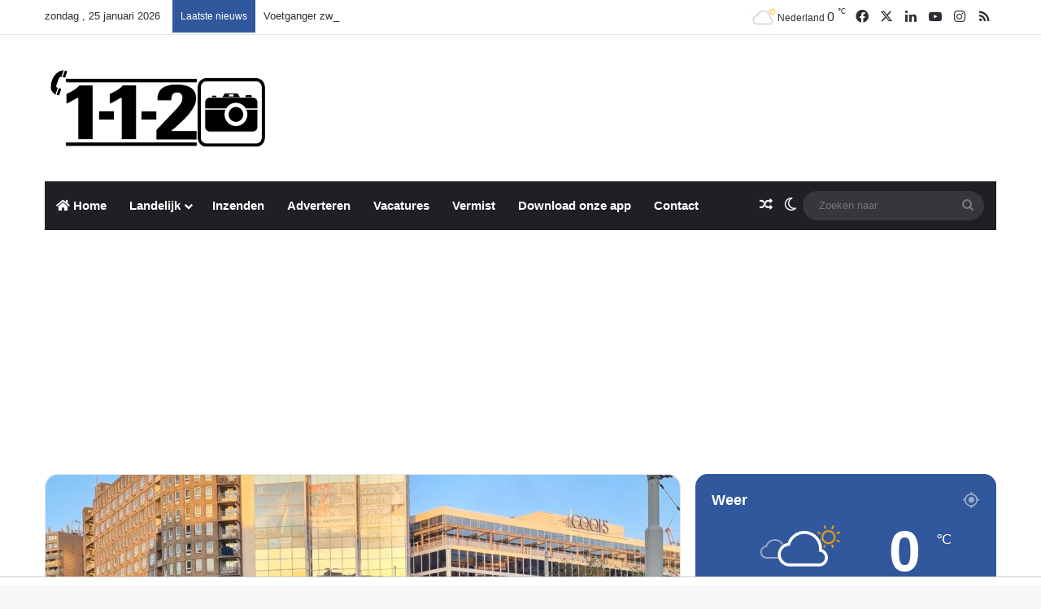

--- FILE ---
content_type: text/html; charset=UTF-8
request_url: https://112nieuws.net/2023/05/28/mensen-massaal-de-straat-op-in-rotterdam-na-winst-president-erdogan/
body_size: 29420
content:
<!DOCTYPE html>
<html dir="ltr" lang="nl-NL" prefix="og: https://ogp.me/ns#" class="" data-skin="light">
<head>
	<meta charset="UTF-8" />
	<link rel="profile" href="https://gmpg.org/xfn/11" />
	<title>Mensen massaal de straat op in Rotterdam na winst president Erdoğan | 112 Nieuws Nederland</title>

		<!-- All in One SEO 4.9.2 - aioseo.com -->
	<meta name="description" content="ROTTERDAM - Op het Hofplein in Rotterdam zijn mensen massaal aanwezig met Turkse vlaggen en een hoop getoeter om de winst van President Recep Tayyip Erdoğan te vieren. Nog voor de officiële uitslag binnen is vieren aanhangers van Erdoğan groot feest in Rotterdam. De politie is in groten getale aanwezig om de orde te handhaven. Er" />
	<meta name="robots" content="max-image-preview:large" />
	<meta name="author" content="Redactie"/>
	<link rel="canonical" href="https://112nieuws.net/2023/05/28/mensen-massaal-de-straat-op-in-rotterdam-na-winst-president-erdogan/" />
	<meta name="generator" content="All in One SEO (AIOSEO) 4.9.2" />
		<meta property="og:locale" content="nl_NL" />
		<meta property="og:site_name" content="112 Nieuws Nederland | Media-/ Nieuwsbedrijf" />
		<meta property="og:type" content="article" />
		<meta property="og:title" content="Mensen massaal de straat op in Rotterdam na winst president Erdoğan | 112 Nieuws Nederland" />
		<meta property="og:description" content="ROTTERDAM - Op het Hofplein in Rotterdam zijn mensen massaal aanwezig met Turkse vlaggen en een hoop getoeter om de winst van President Recep Tayyip Erdoğan te vieren. Nog voor de officiële uitslag binnen is vieren aanhangers van Erdoğan groot feest in Rotterdam. De politie is in groten getale aanwezig om de orde te handhaven. Er" />
		<meta property="og:url" content="https://112nieuws.net/2023/05/28/mensen-massaal-de-straat-op-in-rotterdam-na-winst-president-erdogan/" />
		<meta property="og:image" content="https://112nieuws.net/wp-content/uploads/2023/05/20230528210935-scaled.jpg" />
		<meta property="og:image:secure_url" content="https://112nieuws.net/wp-content/uploads/2023/05/20230528210935-scaled.jpg" />
		<meta property="og:image:width" content="2560" />
		<meta property="og:image:height" content="1920" />
		<meta property="article:published_time" content="2023-05-28T19:41:16+00:00" />
		<meta property="article:modified_time" content="2023-05-28T19:41:21+00:00" />
		<meta property="article:publisher" content="https://www.facebook.com/112nieuwsnederland" />
		<meta name="twitter:card" content="summary_large_image" />
		<meta name="twitter:site" content="@112nieuws_nl" />
		<meta name="twitter:title" content="Mensen massaal de straat op in Rotterdam na winst president Erdoğan | 112 Nieuws Nederland" />
		<meta name="twitter:description" content="ROTTERDAM - Op het Hofplein in Rotterdam zijn mensen massaal aanwezig met Turkse vlaggen en een hoop getoeter om de winst van President Recep Tayyip Erdoğan te vieren. Nog voor de officiële uitslag binnen is vieren aanhangers van Erdoğan groot feest in Rotterdam. De politie is in groten getale aanwezig om de orde te handhaven. Er" />
		<meta name="twitter:creator" content="@112nieuws_nl" />
		<meta name="twitter:image" content="https://112nieuws.net/wp-content/uploads/2023/05/20230528210935-scaled.jpg" />
		<script type="application/ld+json" class="aioseo-schema">
			{"@context":"https:\/\/schema.org","@graph":[{"@type":"Article","@id":"https:\/\/112nieuws.net\/2023\/05\/28\/mensen-massaal-de-straat-op-in-rotterdam-na-winst-president-erdogan\/#article","name":"Mensen massaal de straat op in Rotterdam na winst president Erdo\u011fan | 112 Nieuws Nederland","headline":"Mensen massaal de straat op in Rotterdam na winst president Erdo\u011fan","author":{"@id":"https:\/\/112nieuws.net\/author\/redactie\/#author"},"publisher":{"@id":"https:\/\/112nieuws.net\/#organization"},"image":{"@type":"ImageObject","url":"https:\/\/112nieuws.net\/wp-content\/uploads\/2023\/05\/20230528210935-scaled.jpg","width":2560,"height":1920},"datePublished":"2023-05-28T21:41:16+02:00","dateModified":"2023-05-28T21:41:21+02:00","inLanguage":"nl-NL","mainEntityOfPage":{"@id":"https:\/\/112nieuws.net\/2023\/05\/28\/mensen-massaal-de-straat-op-in-rotterdam-na-winst-president-erdogan\/#webpage"},"isPartOf":{"@id":"https:\/\/112nieuws.net\/2023\/05\/28\/mensen-massaal-de-straat-op-in-rotterdam-na-winst-president-erdogan\/#webpage"},"articleSection":"Zuid-Holland, Redactie"},{"@type":"BreadcrumbList","@id":"https:\/\/112nieuws.net\/2023\/05\/28\/mensen-massaal-de-straat-op-in-rotterdam-na-winst-president-erdogan\/#breadcrumblist","itemListElement":[{"@type":"ListItem","@id":"https:\/\/112nieuws.net#listItem","position":1,"name":"Home","item":"https:\/\/112nieuws.net","nextItem":{"@type":"ListItem","@id":"https:\/\/112nieuws.net\/category\/landelijk\/#listItem","name":"Landelijk"}},{"@type":"ListItem","@id":"https:\/\/112nieuws.net\/category\/landelijk\/#listItem","position":2,"name":"Landelijk","item":"https:\/\/112nieuws.net\/category\/landelijk\/","nextItem":{"@type":"ListItem","@id":"https:\/\/112nieuws.net\/category\/landelijk\/zuid-holland\/#listItem","name":"Zuid-Holland"},"previousItem":{"@type":"ListItem","@id":"https:\/\/112nieuws.net#listItem","name":"Home"}},{"@type":"ListItem","@id":"https:\/\/112nieuws.net\/category\/landelijk\/zuid-holland\/#listItem","position":3,"name":"Zuid-Holland","item":"https:\/\/112nieuws.net\/category\/landelijk\/zuid-holland\/","nextItem":{"@type":"ListItem","@id":"https:\/\/112nieuws.net\/2023\/05\/28\/mensen-massaal-de-straat-op-in-rotterdam-na-winst-president-erdogan\/#listItem","name":"Mensen massaal de straat op in Rotterdam na winst president Erdo\u011fan"},"previousItem":{"@type":"ListItem","@id":"https:\/\/112nieuws.net\/category\/landelijk\/#listItem","name":"Landelijk"}},{"@type":"ListItem","@id":"https:\/\/112nieuws.net\/2023\/05\/28\/mensen-massaal-de-straat-op-in-rotterdam-na-winst-president-erdogan\/#listItem","position":4,"name":"Mensen massaal de straat op in Rotterdam na winst president Erdo\u011fan","previousItem":{"@type":"ListItem","@id":"https:\/\/112nieuws.net\/category\/landelijk\/zuid-holland\/#listItem","name":"Zuid-Holland"}}]},{"@type":"Organization","@id":"https:\/\/112nieuws.net\/#organization","name":"112 Nieuws Nederland","description":"Media-\/ Nieuwsbedrijf","url":"https:\/\/112nieuws.net\/","telephone":"+31552032033","logo":{"@type":"ImageObject","url":"https:\/\/112nieuws.net\/wp-content\/uploads\/2023\/05\/cropped-Blauw-Logo-112-Nieuws-Nederland-2.png","@id":"https:\/\/112nieuws.net\/2023\/05\/28\/mensen-massaal-de-straat-op-in-rotterdam-na-winst-president-erdogan\/#organizationLogo","width":512,"height":512},"image":{"@id":"https:\/\/112nieuws.net\/2023\/05\/28\/mensen-massaal-de-straat-op-in-rotterdam-na-winst-president-erdogan\/#organizationLogo"},"sameAs":["https:\/\/www.facebook.com\/112nieuwsnederland","https:\/\/twitter.com\/112nieuws_nl","https:\/\/www.instagram.com\/112nieuws\/","https:\/\/www.youtube.com\/channel\/UCXxJ_c2aAviZb80lLIGbl_A","https:\/\/www.linkedin.com\/company\/18473972\/","https:\/\/www.facebook.com\/apeldoorn112nieuws"]},{"@type":"Person","@id":"https:\/\/112nieuws.net\/author\/redactie\/#author","url":"https:\/\/112nieuws.net\/author\/redactie\/","name":"Redactie"},{"@type":"WebPage","@id":"https:\/\/112nieuws.net\/2023\/05\/28\/mensen-massaal-de-straat-op-in-rotterdam-na-winst-president-erdogan\/#webpage","url":"https:\/\/112nieuws.net\/2023\/05\/28\/mensen-massaal-de-straat-op-in-rotterdam-na-winst-president-erdogan\/","name":"Mensen massaal de straat op in Rotterdam na winst president Erdo\u011fan | 112 Nieuws Nederland","description":"ROTTERDAM - Op het Hofplein in Rotterdam zijn mensen massaal aanwezig met Turkse vlaggen en een hoop getoeter om de winst van President Recep Tayyip Erdo\u011fan te vieren. Nog voor de offici\u00eble uitslag binnen is vieren aanhangers van Erdo\u011fan groot feest in Rotterdam. De politie is in groten getale aanwezig om de orde te handhaven. Er","inLanguage":"nl-NL","isPartOf":{"@id":"https:\/\/112nieuws.net\/#website"},"breadcrumb":{"@id":"https:\/\/112nieuws.net\/2023\/05\/28\/mensen-massaal-de-straat-op-in-rotterdam-na-winst-president-erdogan\/#breadcrumblist"},"author":{"@id":"https:\/\/112nieuws.net\/author\/redactie\/#author"},"creator":{"@id":"https:\/\/112nieuws.net\/author\/redactie\/#author"},"image":{"@type":"ImageObject","url":"https:\/\/112nieuws.net\/wp-content\/uploads\/2023\/05\/20230528210935-scaled.jpg","@id":"https:\/\/112nieuws.net\/2023\/05\/28\/mensen-massaal-de-straat-op-in-rotterdam-na-winst-president-erdogan\/#mainImage","width":2560,"height":1920},"primaryImageOfPage":{"@id":"https:\/\/112nieuws.net\/2023\/05\/28\/mensen-massaal-de-straat-op-in-rotterdam-na-winst-president-erdogan\/#mainImage"},"datePublished":"2023-05-28T21:41:16+02:00","dateModified":"2023-05-28T21:41:21+02:00"},{"@type":"WebSite","@id":"https:\/\/112nieuws.net\/#website","url":"https:\/\/112nieuws.net\/","name":"112 Nieuws Nederland","alternateName":"112 Nieuws","description":"Media-\/ Nieuwsbedrijf","inLanguage":"nl-NL","publisher":{"@id":"https:\/\/112nieuws.net\/#organization"}}]}
		</script>
		<!-- All in One SEO -->

<!-- Jetpack Site Verification Tags -->
<meta name="google-site-verification" content="fXyG6D19yTf2y3JRq7UMJMZC8pE45ZtVg3ePZBDQwog" />
<link rel='dns-prefetch' href='//client.crisp.chat' />
<link rel='dns-prefetch' href='//stats.wp.com' />
<link rel='dns-prefetch' href='//v0.wordpress.com' />
<link rel="alternate" type="application/rss+xml" title="112 Nieuws Nederland &raquo; feed" href="https://112nieuws.net/feed/" />
<link rel="alternate" type="application/rss+xml" title="112 Nieuws Nederland &raquo; reacties feed" href="https://112nieuws.net/comments/feed/" />
		<script type="text/javascript">
			try {
				if( 'undefined' != typeof localStorage ){
					var tieSkin = localStorage.getItem('tie-skin');
				}

				
				var html = document.getElementsByTagName('html')[0].classList,
						htmlSkin = 'light';

				if( html.contains('dark-skin') ){
					htmlSkin = 'dark';
				}

				if( tieSkin != null && tieSkin != htmlSkin ){
					html.add('tie-skin-inverted');
					var tieSkinInverted = true;
				}

				if( tieSkin == 'dark' ){
					html.add('dark-skin');
				}
				else if( tieSkin == 'light' ){
					html.remove( 'dark-skin' );
				}
				
			} catch(e) { console.log( e ) }

		</script>
		
		<style type="text/css">
			:root{				
			--tie-preset-gradient-1: linear-gradient(135deg, rgba(6, 147, 227, 1) 0%, rgb(155, 81, 224) 100%);
			--tie-preset-gradient-2: linear-gradient(135deg, rgb(122, 220, 180) 0%, rgb(0, 208, 130) 100%);
			--tie-preset-gradient-3: linear-gradient(135deg, rgba(252, 185, 0, 1) 0%, rgba(255, 105, 0, 1) 100%);
			--tie-preset-gradient-4: linear-gradient(135deg, rgba(255, 105, 0, 1) 0%, rgb(207, 46, 46) 100%);
			--tie-preset-gradient-5: linear-gradient(135deg, rgb(238, 238, 238) 0%, rgb(169, 184, 195) 100%);
			--tie-preset-gradient-6: linear-gradient(135deg, rgb(74, 234, 220) 0%, rgb(151, 120, 209) 20%, rgb(207, 42, 186) 40%, rgb(238, 44, 130) 60%, rgb(251, 105, 98) 80%, rgb(254, 248, 76) 100%);
			--tie-preset-gradient-7: linear-gradient(135deg, rgb(255, 206, 236) 0%, rgb(152, 150, 240) 100%);
			--tie-preset-gradient-8: linear-gradient(135deg, rgb(254, 205, 165) 0%, rgb(254, 45, 45) 50%, rgb(107, 0, 62) 100%);
			--tie-preset-gradient-9: linear-gradient(135deg, rgb(255, 203, 112) 0%, rgb(199, 81, 192) 50%, rgb(65, 88, 208) 100%);
			--tie-preset-gradient-10: linear-gradient(135deg, rgb(255, 245, 203) 0%, rgb(182, 227, 212) 50%, rgb(51, 167, 181) 100%);
			--tie-preset-gradient-11: linear-gradient(135deg, rgb(202, 248, 128) 0%, rgb(113, 206, 126) 100%);
			--tie-preset-gradient-12: linear-gradient(135deg, rgb(2, 3, 129) 0%, rgb(40, 116, 252) 100%);
			--tie-preset-gradient-13: linear-gradient(135deg, #4D34FA, #ad34fa);
			--tie-preset-gradient-14: linear-gradient(135deg, #0057FF, #31B5FF);
			--tie-preset-gradient-15: linear-gradient(135deg, #FF007A, #FF81BD);
			--tie-preset-gradient-16: linear-gradient(135deg, #14111E, #4B4462);
			--tie-preset-gradient-17: linear-gradient(135deg, #F32758, #FFC581);

			
					--main-nav-background: #1f2024;
					--main-nav-secondry-background: rgba(0,0,0,0.2);
					--main-nav-primary-color: #0088ff;
					--main-nav-contrast-primary-color: #FFFFFF;
					--main-nav-text-color: #FFFFFF;
					--main-nav-secondry-text-color: rgba(225,255,255,0.5);
					--main-nav-main-border-color: rgba(255,255,255,0.07);
					--main-nav-secondry-border-color: rgba(255,255,255,0.04);
				
			}
		</style>
	<link rel="alternate" title="oEmbed (JSON)" type="application/json+oembed" href="https://112nieuws.net/wp-json/oembed/1.0/embed?url=https%3A%2F%2F112nieuws.net%2F2023%2F05%2F28%2Fmensen-massaal-de-straat-op-in-rotterdam-na-winst-president-erdogan%2F" />
<link rel="alternate" title="oEmbed (XML)" type="text/xml+oembed" href="https://112nieuws.net/wp-json/oembed/1.0/embed?url=https%3A%2F%2F112nieuws.net%2F2023%2F05%2F28%2Fmensen-massaal-de-straat-op-in-rotterdam-na-winst-president-erdogan%2F&#038;format=xml" />
<meta name="viewport" content="width=device-width, initial-scale=1.0" /><style id='wp-img-auto-sizes-contain-inline-css' type='text/css'>
img:is([sizes=auto i],[sizes^="auto," i]){contain-intrinsic-size:3000px 1500px}
/*# sourceURL=wp-img-auto-sizes-contain-inline-css */
</style>
<style id='wp-emoji-styles-inline-css' type='text/css'>

	img.wp-smiley, img.emoji {
		display: inline !important;
		border: none !important;
		box-shadow: none !important;
		height: 1em !important;
		width: 1em !important;
		margin: 0 0.07em !important;
		vertical-align: -0.1em !important;
		background: none !important;
		padding: 0 !important;
	}
/*# sourceURL=wp-emoji-styles-inline-css */
</style>
<style id='wp-block-library-inline-css' type='text/css'>
:root{--wp-block-synced-color:#7a00df;--wp-block-synced-color--rgb:122,0,223;--wp-bound-block-color:var(--wp-block-synced-color);--wp-editor-canvas-background:#ddd;--wp-admin-theme-color:#007cba;--wp-admin-theme-color--rgb:0,124,186;--wp-admin-theme-color-darker-10:#006ba1;--wp-admin-theme-color-darker-10--rgb:0,107,160.5;--wp-admin-theme-color-darker-20:#005a87;--wp-admin-theme-color-darker-20--rgb:0,90,135;--wp-admin-border-width-focus:2px}@media (min-resolution:192dpi){:root{--wp-admin-border-width-focus:1.5px}}.wp-element-button{cursor:pointer}:root .has-very-light-gray-background-color{background-color:#eee}:root .has-very-dark-gray-background-color{background-color:#313131}:root .has-very-light-gray-color{color:#eee}:root .has-very-dark-gray-color{color:#313131}:root .has-vivid-green-cyan-to-vivid-cyan-blue-gradient-background{background:linear-gradient(135deg,#00d084,#0693e3)}:root .has-purple-crush-gradient-background{background:linear-gradient(135deg,#34e2e4,#4721fb 50%,#ab1dfe)}:root .has-hazy-dawn-gradient-background{background:linear-gradient(135deg,#faaca8,#dad0ec)}:root .has-subdued-olive-gradient-background{background:linear-gradient(135deg,#fafae1,#67a671)}:root .has-atomic-cream-gradient-background{background:linear-gradient(135deg,#fdd79a,#004a59)}:root .has-nightshade-gradient-background{background:linear-gradient(135deg,#330968,#31cdcf)}:root .has-midnight-gradient-background{background:linear-gradient(135deg,#020381,#2874fc)}:root{--wp--preset--font-size--normal:16px;--wp--preset--font-size--huge:42px}.has-regular-font-size{font-size:1em}.has-larger-font-size{font-size:2.625em}.has-normal-font-size{font-size:var(--wp--preset--font-size--normal)}.has-huge-font-size{font-size:var(--wp--preset--font-size--huge)}.has-text-align-center{text-align:center}.has-text-align-left{text-align:left}.has-text-align-right{text-align:right}.has-fit-text{white-space:nowrap!important}#end-resizable-editor-section{display:none}.aligncenter{clear:both}.items-justified-left{justify-content:flex-start}.items-justified-center{justify-content:center}.items-justified-right{justify-content:flex-end}.items-justified-space-between{justify-content:space-between}.screen-reader-text{border:0;clip-path:inset(50%);height:1px;margin:-1px;overflow:hidden;padding:0;position:absolute;width:1px;word-wrap:normal!important}.screen-reader-text:focus{background-color:#ddd;clip-path:none;color:#444;display:block;font-size:1em;height:auto;left:5px;line-height:normal;padding:15px 23px 14px;text-decoration:none;top:5px;width:auto;z-index:100000}html :where(.has-border-color){border-style:solid}html :where([style*=border-top-color]){border-top-style:solid}html :where([style*=border-right-color]){border-right-style:solid}html :where([style*=border-bottom-color]){border-bottom-style:solid}html :where([style*=border-left-color]){border-left-style:solid}html :where([style*=border-width]){border-style:solid}html :where([style*=border-top-width]){border-top-style:solid}html :where([style*=border-right-width]){border-right-style:solid}html :where([style*=border-bottom-width]){border-bottom-style:solid}html :where([style*=border-left-width]){border-left-style:solid}html :where(img[class*=wp-image-]){height:auto;max-width:100%}:where(figure){margin:0 0 1em}html :where(.is-position-sticky){--wp-admin--admin-bar--position-offset:var(--wp-admin--admin-bar--height,0px)}@media screen and (max-width:600px){html :where(.is-position-sticky){--wp-admin--admin-bar--position-offset:0px}}

/*# sourceURL=wp-block-library-inline-css */
</style><style id='wp-block-gallery-inline-css' type='text/css'>
.blocks-gallery-grid:not(.has-nested-images),.wp-block-gallery:not(.has-nested-images){display:flex;flex-wrap:wrap;list-style-type:none;margin:0;padding:0}.blocks-gallery-grid:not(.has-nested-images) .blocks-gallery-image,.blocks-gallery-grid:not(.has-nested-images) .blocks-gallery-item,.wp-block-gallery:not(.has-nested-images) .blocks-gallery-image,.wp-block-gallery:not(.has-nested-images) .blocks-gallery-item{display:flex;flex-direction:column;flex-grow:1;justify-content:center;margin:0 1em 1em 0;position:relative;width:calc(50% - 1em)}.blocks-gallery-grid:not(.has-nested-images) .blocks-gallery-image:nth-of-type(2n),.blocks-gallery-grid:not(.has-nested-images) .blocks-gallery-item:nth-of-type(2n),.wp-block-gallery:not(.has-nested-images) .blocks-gallery-image:nth-of-type(2n),.wp-block-gallery:not(.has-nested-images) .blocks-gallery-item:nth-of-type(2n){margin-right:0}.blocks-gallery-grid:not(.has-nested-images) .blocks-gallery-image figure,.blocks-gallery-grid:not(.has-nested-images) .blocks-gallery-item figure,.wp-block-gallery:not(.has-nested-images) .blocks-gallery-image figure,.wp-block-gallery:not(.has-nested-images) .blocks-gallery-item figure{align-items:flex-end;display:flex;height:100%;justify-content:flex-start;margin:0}.blocks-gallery-grid:not(.has-nested-images) .blocks-gallery-image img,.blocks-gallery-grid:not(.has-nested-images) .blocks-gallery-item img,.wp-block-gallery:not(.has-nested-images) .blocks-gallery-image img,.wp-block-gallery:not(.has-nested-images) .blocks-gallery-item img{display:block;height:auto;max-width:100%;width:auto}.blocks-gallery-grid:not(.has-nested-images) .blocks-gallery-image figcaption,.blocks-gallery-grid:not(.has-nested-images) .blocks-gallery-item figcaption,.wp-block-gallery:not(.has-nested-images) .blocks-gallery-image figcaption,.wp-block-gallery:not(.has-nested-images) .blocks-gallery-item figcaption{background:linear-gradient(0deg,#000000b3,#0000004d 70%,#0000);bottom:0;box-sizing:border-box;color:#fff;font-size:.8em;margin:0;max-height:100%;overflow:auto;padding:3em .77em .7em;position:absolute;text-align:center;width:100%;z-index:2}.blocks-gallery-grid:not(.has-nested-images) .blocks-gallery-image figcaption img,.blocks-gallery-grid:not(.has-nested-images) .blocks-gallery-item figcaption img,.wp-block-gallery:not(.has-nested-images) .blocks-gallery-image figcaption img,.wp-block-gallery:not(.has-nested-images) .blocks-gallery-item figcaption img{display:inline}.blocks-gallery-grid:not(.has-nested-images) figcaption,.wp-block-gallery:not(.has-nested-images) figcaption{flex-grow:1}.blocks-gallery-grid:not(.has-nested-images).is-cropped .blocks-gallery-image a,.blocks-gallery-grid:not(.has-nested-images).is-cropped .blocks-gallery-image img,.blocks-gallery-grid:not(.has-nested-images).is-cropped .blocks-gallery-item a,.blocks-gallery-grid:not(.has-nested-images).is-cropped .blocks-gallery-item img,.wp-block-gallery:not(.has-nested-images).is-cropped .blocks-gallery-image a,.wp-block-gallery:not(.has-nested-images).is-cropped .blocks-gallery-image img,.wp-block-gallery:not(.has-nested-images).is-cropped .blocks-gallery-item a,.wp-block-gallery:not(.has-nested-images).is-cropped .blocks-gallery-item img{flex:1;height:100%;object-fit:cover;width:100%}.blocks-gallery-grid:not(.has-nested-images).columns-1 .blocks-gallery-image,.blocks-gallery-grid:not(.has-nested-images).columns-1 .blocks-gallery-item,.wp-block-gallery:not(.has-nested-images).columns-1 .blocks-gallery-image,.wp-block-gallery:not(.has-nested-images).columns-1 .blocks-gallery-item{margin-right:0;width:100%}@media (min-width:600px){.blocks-gallery-grid:not(.has-nested-images).columns-3 .blocks-gallery-image,.blocks-gallery-grid:not(.has-nested-images).columns-3 .blocks-gallery-item,.wp-block-gallery:not(.has-nested-images).columns-3 .blocks-gallery-image,.wp-block-gallery:not(.has-nested-images).columns-3 .blocks-gallery-item{margin-right:1em;width:calc(33.33333% - .66667em)}.blocks-gallery-grid:not(.has-nested-images).columns-4 .blocks-gallery-image,.blocks-gallery-grid:not(.has-nested-images).columns-4 .blocks-gallery-item,.wp-block-gallery:not(.has-nested-images).columns-4 .blocks-gallery-image,.wp-block-gallery:not(.has-nested-images).columns-4 .blocks-gallery-item{margin-right:1em;width:calc(25% - .75em)}.blocks-gallery-grid:not(.has-nested-images).columns-5 .blocks-gallery-image,.blocks-gallery-grid:not(.has-nested-images).columns-5 .blocks-gallery-item,.wp-block-gallery:not(.has-nested-images).columns-5 .blocks-gallery-image,.wp-block-gallery:not(.has-nested-images).columns-5 .blocks-gallery-item{margin-right:1em;width:calc(20% - .8em)}.blocks-gallery-grid:not(.has-nested-images).columns-6 .blocks-gallery-image,.blocks-gallery-grid:not(.has-nested-images).columns-6 .blocks-gallery-item,.wp-block-gallery:not(.has-nested-images).columns-6 .blocks-gallery-image,.wp-block-gallery:not(.has-nested-images).columns-6 .blocks-gallery-item{margin-right:1em;width:calc(16.66667% - .83333em)}.blocks-gallery-grid:not(.has-nested-images).columns-7 .blocks-gallery-image,.blocks-gallery-grid:not(.has-nested-images).columns-7 .blocks-gallery-item,.wp-block-gallery:not(.has-nested-images).columns-7 .blocks-gallery-image,.wp-block-gallery:not(.has-nested-images).columns-7 .blocks-gallery-item{margin-right:1em;width:calc(14.28571% - .85714em)}.blocks-gallery-grid:not(.has-nested-images).columns-8 .blocks-gallery-image,.blocks-gallery-grid:not(.has-nested-images).columns-8 .blocks-gallery-item,.wp-block-gallery:not(.has-nested-images).columns-8 .blocks-gallery-image,.wp-block-gallery:not(.has-nested-images).columns-8 .blocks-gallery-item{margin-right:1em;width:calc(12.5% - .875em)}.blocks-gallery-grid:not(.has-nested-images).columns-1 .blocks-gallery-image:nth-of-type(1n),.blocks-gallery-grid:not(.has-nested-images).columns-1 .blocks-gallery-item:nth-of-type(1n),.blocks-gallery-grid:not(.has-nested-images).columns-2 .blocks-gallery-image:nth-of-type(2n),.blocks-gallery-grid:not(.has-nested-images).columns-2 .blocks-gallery-item:nth-of-type(2n),.blocks-gallery-grid:not(.has-nested-images).columns-3 .blocks-gallery-image:nth-of-type(3n),.blocks-gallery-grid:not(.has-nested-images).columns-3 .blocks-gallery-item:nth-of-type(3n),.blocks-gallery-grid:not(.has-nested-images).columns-4 .blocks-gallery-image:nth-of-type(4n),.blocks-gallery-grid:not(.has-nested-images).columns-4 .blocks-gallery-item:nth-of-type(4n),.blocks-gallery-grid:not(.has-nested-images).columns-5 .blocks-gallery-image:nth-of-type(5n),.blocks-gallery-grid:not(.has-nested-images).columns-5 .blocks-gallery-item:nth-of-type(5n),.blocks-gallery-grid:not(.has-nested-images).columns-6 .blocks-gallery-image:nth-of-type(6n),.blocks-gallery-grid:not(.has-nested-images).columns-6 .blocks-gallery-item:nth-of-type(6n),.blocks-gallery-grid:not(.has-nested-images).columns-7 .blocks-gallery-image:nth-of-type(7n),.blocks-gallery-grid:not(.has-nested-images).columns-7 .blocks-gallery-item:nth-of-type(7n),.blocks-gallery-grid:not(.has-nested-images).columns-8 .blocks-gallery-image:nth-of-type(8n),.blocks-gallery-grid:not(.has-nested-images).columns-8 .blocks-gallery-item:nth-of-type(8n),.wp-block-gallery:not(.has-nested-images).columns-1 .blocks-gallery-image:nth-of-type(1n),.wp-block-gallery:not(.has-nested-images).columns-1 .blocks-gallery-item:nth-of-type(1n),.wp-block-gallery:not(.has-nested-images).columns-2 .blocks-gallery-image:nth-of-type(2n),.wp-block-gallery:not(.has-nested-images).columns-2 .blocks-gallery-item:nth-of-type(2n),.wp-block-gallery:not(.has-nested-images).columns-3 .blocks-gallery-image:nth-of-type(3n),.wp-block-gallery:not(.has-nested-images).columns-3 .blocks-gallery-item:nth-of-type(3n),.wp-block-gallery:not(.has-nested-images).columns-4 .blocks-gallery-image:nth-of-type(4n),.wp-block-gallery:not(.has-nested-images).columns-4 .blocks-gallery-item:nth-of-type(4n),.wp-block-gallery:not(.has-nested-images).columns-5 .blocks-gallery-image:nth-of-type(5n),.wp-block-gallery:not(.has-nested-images).columns-5 .blocks-gallery-item:nth-of-type(5n),.wp-block-gallery:not(.has-nested-images).columns-6 .blocks-gallery-image:nth-of-type(6n),.wp-block-gallery:not(.has-nested-images).columns-6 .blocks-gallery-item:nth-of-type(6n),.wp-block-gallery:not(.has-nested-images).columns-7 .blocks-gallery-image:nth-of-type(7n),.wp-block-gallery:not(.has-nested-images).columns-7 .blocks-gallery-item:nth-of-type(7n),.wp-block-gallery:not(.has-nested-images).columns-8 .blocks-gallery-image:nth-of-type(8n),.wp-block-gallery:not(.has-nested-images).columns-8 .blocks-gallery-item:nth-of-type(8n){margin-right:0}}.blocks-gallery-grid:not(.has-nested-images) .blocks-gallery-image:last-child,.blocks-gallery-grid:not(.has-nested-images) .blocks-gallery-item:last-child,.wp-block-gallery:not(.has-nested-images) .blocks-gallery-image:last-child,.wp-block-gallery:not(.has-nested-images) .blocks-gallery-item:last-child{margin-right:0}.blocks-gallery-grid:not(.has-nested-images).alignleft,.blocks-gallery-grid:not(.has-nested-images).alignright,.wp-block-gallery:not(.has-nested-images).alignleft,.wp-block-gallery:not(.has-nested-images).alignright{max-width:420px;width:100%}.blocks-gallery-grid:not(.has-nested-images).aligncenter .blocks-gallery-item figure,.wp-block-gallery:not(.has-nested-images).aligncenter .blocks-gallery-item figure{justify-content:center}.wp-block-gallery:not(.is-cropped) .blocks-gallery-item{align-self:flex-start}figure.wp-block-gallery.has-nested-images{align-items:normal}.wp-block-gallery.has-nested-images figure.wp-block-image:not(#individual-image){margin:0;width:calc(50% - var(--wp--style--unstable-gallery-gap, 16px)/2)}.wp-block-gallery.has-nested-images figure.wp-block-image{box-sizing:border-box;display:flex;flex-direction:column;flex-grow:1;justify-content:center;max-width:100%;position:relative}.wp-block-gallery.has-nested-images figure.wp-block-image>a,.wp-block-gallery.has-nested-images figure.wp-block-image>div{flex-direction:column;flex-grow:1;margin:0}.wp-block-gallery.has-nested-images figure.wp-block-image img{display:block;height:auto;max-width:100%!important;width:auto}.wp-block-gallery.has-nested-images figure.wp-block-image figcaption,.wp-block-gallery.has-nested-images figure.wp-block-image:has(figcaption):before{bottom:0;left:0;max-height:100%;position:absolute;right:0}.wp-block-gallery.has-nested-images figure.wp-block-image:has(figcaption):before{backdrop-filter:blur(3px);content:"";height:100%;-webkit-mask-image:linear-gradient(0deg,#000 20%,#0000);mask-image:linear-gradient(0deg,#000 20%,#0000);max-height:40%;pointer-events:none}.wp-block-gallery.has-nested-images figure.wp-block-image figcaption{box-sizing:border-box;color:#fff;font-size:13px;margin:0;overflow:auto;padding:1em;text-align:center;text-shadow:0 0 1.5px #000}.wp-block-gallery.has-nested-images figure.wp-block-image figcaption::-webkit-scrollbar{height:12px;width:12px}.wp-block-gallery.has-nested-images figure.wp-block-image figcaption::-webkit-scrollbar-track{background-color:initial}.wp-block-gallery.has-nested-images figure.wp-block-image figcaption::-webkit-scrollbar-thumb{background-clip:padding-box;background-color:initial;border:3px solid #0000;border-radius:8px}.wp-block-gallery.has-nested-images figure.wp-block-image figcaption:focus-within::-webkit-scrollbar-thumb,.wp-block-gallery.has-nested-images figure.wp-block-image figcaption:focus::-webkit-scrollbar-thumb,.wp-block-gallery.has-nested-images figure.wp-block-image figcaption:hover::-webkit-scrollbar-thumb{background-color:#fffc}.wp-block-gallery.has-nested-images figure.wp-block-image figcaption{scrollbar-color:#0000 #0000;scrollbar-gutter:stable both-edges;scrollbar-width:thin}.wp-block-gallery.has-nested-images figure.wp-block-image figcaption:focus,.wp-block-gallery.has-nested-images figure.wp-block-image figcaption:focus-within,.wp-block-gallery.has-nested-images figure.wp-block-image figcaption:hover{scrollbar-color:#fffc #0000}.wp-block-gallery.has-nested-images figure.wp-block-image figcaption{will-change:transform}@media (hover:none){.wp-block-gallery.has-nested-images figure.wp-block-image figcaption{scrollbar-color:#fffc #0000}}.wp-block-gallery.has-nested-images figure.wp-block-image figcaption{background:linear-gradient(0deg,#0006,#0000)}.wp-block-gallery.has-nested-images figure.wp-block-image figcaption img{display:inline}.wp-block-gallery.has-nested-images figure.wp-block-image figcaption a{color:inherit}.wp-block-gallery.has-nested-images figure.wp-block-image.has-custom-border img{box-sizing:border-box}.wp-block-gallery.has-nested-images figure.wp-block-image.has-custom-border>a,.wp-block-gallery.has-nested-images figure.wp-block-image.has-custom-border>div,.wp-block-gallery.has-nested-images figure.wp-block-image.is-style-rounded>a,.wp-block-gallery.has-nested-images figure.wp-block-image.is-style-rounded>div{flex:1 1 auto}.wp-block-gallery.has-nested-images figure.wp-block-image.has-custom-border figcaption,.wp-block-gallery.has-nested-images figure.wp-block-image.is-style-rounded figcaption{background:none;color:inherit;flex:initial;margin:0;padding:10px 10px 9px;position:relative;text-shadow:none}.wp-block-gallery.has-nested-images figure.wp-block-image.has-custom-border:before,.wp-block-gallery.has-nested-images figure.wp-block-image.is-style-rounded:before{content:none}.wp-block-gallery.has-nested-images figcaption{flex-basis:100%;flex-grow:1;text-align:center}.wp-block-gallery.has-nested-images:not(.is-cropped) figure.wp-block-image:not(#individual-image){margin-bottom:auto;margin-top:0}.wp-block-gallery.has-nested-images.is-cropped figure.wp-block-image:not(#individual-image){align-self:inherit}.wp-block-gallery.has-nested-images.is-cropped figure.wp-block-image:not(#individual-image)>a,.wp-block-gallery.has-nested-images.is-cropped figure.wp-block-image:not(#individual-image)>div:not(.components-drop-zone){display:flex}.wp-block-gallery.has-nested-images.is-cropped figure.wp-block-image:not(#individual-image) a,.wp-block-gallery.has-nested-images.is-cropped figure.wp-block-image:not(#individual-image) img{flex:1 0 0%;height:100%;object-fit:cover;width:100%}.wp-block-gallery.has-nested-images.columns-1 figure.wp-block-image:not(#individual-image){width:100%}@media (min-width:600px){.wp-block-gallery.has-nested-images.columns-3 figure.wp-block-image:not(#individual-image){width:calc(33.33333% - var(--wp--style--unstable-gallery-gap, 16px)*.66667)}.wp-block-gallery.has-nested-images.columns-4 figure.wp-block-image:not(#individual-image){width:calc(25% - var(--wp--style--unstable-gallery-gap, 16px)*.75)}.wp-block-gallery.has-nested-images.columns-5 figure.wp-block-image:not(#individual-image){width:calc(20% - var(--wp--style--unstable-gallery-gap, 16px)*.8)}.wp-block-gallery.has-nested-images.columns-6 figure.wp-block-image:not(#individual-image){width:calc(16.66667% - var(--wp--style--unstable-gallery-gap, 16px)*.83333)}.wp-block-gallery.has-nested-images.columns-7 figure.wp-block-image:not(#individual-image){width:calc(14.28571% - var(--wp--style--unstable-gallery-gap, 16px)*.85714)}.wp-block-gallery.has-nested-images.columns-8 figure.wp-block-image:not(#individual-image){width:calc(12.5% - var(--wp--style--unstable-gallery-gap, 16px)*.875)}.wp-block-gallery.has-nested-images.columns-default figure.wp-block-image:not(#individual-image){width:calc(33.33% - var(--wp--style--unstable-gallery-gap, 16px)*.66667)}.wp-block-gallery.has-nested-images.columns-default figure.wp-block-image:not(#individual-image):first-child:nth-last-child(2),.wp-block-gallery.has-nested-images.columns-default figure.wp-block-image:not(#individual-image):first-child:nth-last-child(2)~figure.wp-block-image:not(#individual-image){width:calc(50% - var(--wp--style--unstable-gallery-gap, 16px)*.5)}.wp-block-gallery.has-nested-images.columns-default figure.wp-block-image:not(#individual-image):first-child:last-child{width:100%}}.wp-block-gallery.has-nested-images.alignleft,.wp-block-gallery.has-nested-images.alignright{max-width:420px;width:100%}.wp-block-gallery.has-nested-images.aligncenter{justify-content:center}
/*# sourceURL=https://112nieuws.net/wp-includes/blocks/gallery/style.min.css */
</style>
<style id='wp-block-gallery-theme-inline-css' type='text/css'>
.blocks-gallery-caption{color:#555;font-size:13px;text-align:center}.is-dark-theme .blocks-gallery-caption{color:#ffffffa6}
/*# sourceURL=https://112nieuws.net/wp-includes/blocks/gallery/theme.min.css */
</style>
<style id='wp-block-image-inline-css' type='text/css'>
.wp-block-image>a,.wp-block-image>figure>a{display:inline-block}.wp-block-image img{box-sizing:border-box;height:auto;max-width:100%;vertical-align:bottom}@media not (prefers-reduced-motion){.wp-block-image img.hide{visibility:hidden}.wp-block-image img.show{animation:show-content-image .4s}}.wp-block-image[style*=border-radius] img,.wp-block-image[style*=border-radius]>a{border-radius:inherit}.wp-block-image.has-custom-border img{box-sizing:border-box}.wp-block-image.aligncenter{text-align:center}.wp-block-image.alignfull>a,.wp-block-image.alignwide>a{width:100%}.wp-block-image.alignfull img,.wp-block-image.alignwide img{height:auto;width:100%}.wp-block-image .aligncenter,.wp-block-image .alignleft,.wp-block-image .alignright,.wp-block-image.aligncenter,.wp-block-image.alignleft,.wp-block-image.alignright{display:table}.wp-block-image .aligncenter>figcaption,.wp-block-image .alignleft>figcaption,.wp-block-image .alignright>figcaption,.wp-block-image.aligncenter>figcaption,.wp-block-image.alignleft>figcaption,.wp-block-image.alignright>figcaption{caption-side:bottom;display:table-caption}.wp-block-image .alignleft{float:left;margin:.5em 1em .5em 0}.wp-block-image .alignright{float:right;margin:.5em 0 .5em 1em}.wp-block-image .aligncenter{margin-left:auto;margin-right:auto}.wp-block-image :where(figcaption){margin-bottom:1em;margin-top:.5em}.wp-block-image.is-style-circle-mask img{border-radius:9999px}@supports ((-webkit-mask-image:none) or (mask-image:none)) or (-webkit-mask-image:none){.wp-block-image.is-style-circle-mask img{border-radius:0;-webkit-mask-image:url('data:image/svg+xml;utf8,<svg viewBox="0 0 100 100" xmlns="http://www.w3.org/2000/svg"><circle cx="50" cy="50" r="50"/></svg>');mask-image:url('data:image/svg+xml;utf8,<svg viewBox="0 0 100 100" xmlns="http://www.w3.org/2000/svg"><circle cx="50" cy="50" r="50"/></svg>');mask-mode:alpha;-webkit-mask-position:center;mask-position:center;-webkit-mask-repeat:no-repeat;mask-repeat:no-repeat;-webkit-mask-size:contain;mask-size:contain}}:root :where(.wp-block-image.is-style-rounded img,.wp-block-image .is-style-rounded img){border-radius:9999px}.wp-block-image figure{margin:0}.wp-lightbox-container{display:flex;flex-direction:column;position:relative}.wp-lightbox-container img{cursor:zoom-in}.wp-lightbox-container img:hover+button{opacity:1}.wp-lightbox-container button{align-items:center;backdrop-filter:blur(16px) saturate(180%);background-color:#5a5a5a40;border:none;border-radius:4px;cursor:zoom-in;display:flex;height:20px;justify-content:center;opacity:0;padding:0;position:absolute;right:16px;text-align:center;top:16px;width:20px;z-index:100}@media not (prefers-reduced-motion){.wp-lightbox-container button{transition:opacity .2s ease}}.wp-lightbox-container button:focus-visible{outline:3px auto #5a5a5a40;outline:3px auto -webkit-focus-ring-color;outline-offset:3px}.wp-lightbox-container button:hover{cursor:pointer;opacity:1}.wp-lightbox-container button:focus{opacity:1}.wp-lightbox-container button:focus,.wp-lightbox-container button:hover,.wp-lightbox-container button:not(:hover):not(:active):not(.has-background){background-color:#5a5a5a40;border:none}.wp-lightbox-overlay{box-sizing:border-box;cursor:zoom-out;height:100vh;left:0;overflow:hidden;position:fixed;top:0;visibility:hidden;width:100%;z-index:100000}.wp-lightbox-overlay .close-button{align-items:center;cursor:pointer;display:flex;justify-content:center;min-height:40px;min-width:40px;padding:0;position:absolute;right:calc(env(safe-area-inset-right) + 16px);top:calc(env(safe-area-inset-top) + 16px);z-index:5000000}.wp-lightbox-overlay .close-button:focus,.wp-lightbox-overlay .close-button:hover,.wp-lightbox-overlay .close-button:not(:hover):not(:active):not(.has-background){background:none;border:none}.wp-lightbox-overlay .lightbox-image-container{height:var(--wp--lightbox-container-height);left:50%;overflow:hidden;position:absolute;top:50%;transform:translate(-50%,-50%);transform-origin:top left;width:var(--wp--lightbox-container-width);z-index:9999999999}.wp-lightbox-overlay .wp-block-image{align-items:center;box-sizing:border-box;display:flex;height:100%;justify-content:center;margin:0;position:relative;transform-origin:0 0;width:100%;z-index:3000000}.wp-lightbox-overlay .wp-block-image img{height:var(--wp--lightbox-image-height);min-height:var(--wp--lightbox-image-height);min-width:var(--wp--lightbox-image-width);width:var(--wp--lightbox-image-width)}.wp-lightbox-overlay .wp-block-image figcaption{display:none}.wp-lightbox-overlay button{background:none;border:none}.wp-lightbox-overlay .scrim{background-color:#fff;height:100%;opacity:.9;position:absolute;width:100%;z-index:2000000}.wp-lightbox-overlay.active{visibility:visible}@media not (prefers-reduced-motion){.wp-lightbox-overlay.active{animation:turn-on-visibility .25s both}.wp-lightbox-overlay.active img{animation:turn-on-visibility .35s both}.wp-lightbox-overlay.show-closing-animation:not(.active){animation:turn-off-visibility .35s both}.wp-lightbox-overlay.show-closing-animation:not(.active) img{animation:turn-off-visibility .25s both}.wp-lightbox-overlay.zoom.active{animation:none;opacity:1;visibility:visible}.wp-lightbox-overlay.zoom.active .lightbox-image-container{animation:lightbox-zoom-in .4s}.wp-lightbox-overlay.zoom.active .lightbox-image-container img{animation:none}.wp-lightbox-overlay.zoom.active .scrim{animation:turn-on-visibility .4s forwards}.wp-lightbox-overlay.zoom.show-closing-animation:not(.active){animation:none}.wp-lightbox-overlay.zoom.show-closing-animation:not(.active) .lightbox-image-container{animation:lightbox-zoom-out .4s}.wp-lightbox-overlay.zoom.show-closing-animation:not(.active) .lightbox-image-container img{animation:none}.wp-lightbox-overlay.zoom.show-closing-animation:not(.active) .scrim{animation:turn-off-visibility .4s forwards}}@keyframes show-content-image{0%{visibility:hidden}99%{visibility:hidden}to{visibility:visible}}@keyframes turn-on-visibility{0%{opacity:0}to{opacity:1}}@keyframes turn-off-visibility{0%{opacity:1;visibility:visible}99%{opacity:0;visibility:visible}to{opacity:0;visibility:hidden}}@keyframes lightbox-zoom-in{0%{transform:translate(calc((-100vw + var(--wp--lightbox-scrollbar-width))/2 + var(--wp--lightbox-initial-left-position)),calc(-50vh + var(--wp--lightbox-initial-top-position))) scale(var(--wp--lightbox-scale))}to{transform:translate(-50%,-50%) scale(1)}}@keyframes lightbox-zoom-out{0%{transform:translate(-50%,-50%) scale(1);visibility:visible}99%{visibility:visible}to{transform:translate(calc((-100vw + var(--wp--lightbox-scrollbar-width))/2 + var(--wp--lightbox-initial-left-position)),calc(-50vh + var(--wp--lightbox-initial-top-position))) scale(var(--wp--lightbox-scale));visibility:hidden}}
/*# sourceURL=https://112nieuws.net/wp-includes/blocks/image/style.min.css */
</style>
<style id='wp-block-image-theme-inline-css' type='text/css'>
:root :where(.wp-block-image figcaption){color:#555;font-size:13px;text-align:center}.is-dark-theme :root :where(.wp-block-image figcaption){color:#ffffffa6}.wp-block-image{margin:0 0 1em}
/*# sourceURL=https://112nieuws.net/wp-includes/blocks/image/theme.min.css */
</style>
<style id='wp-block-paragraph-inline-css' type='text/css'>
.is-small-text{font-size:.875em}.is-regular-text{font-size:1em}.is-large-text{font-size:2.25em}.is-larger-text{font-size:3em}.has-drop-cap:not(:focus):first-letter{float:left;font-size:8.4em;font-style:normal;font-weight:100;line-height:.68;margin:.05em .1em 0 0;text-transform:uppercase}body.rtl .has-drop-cap:not(:focus):first-letter{float:none;margin-left:.1em}p.has-drop-cap.has-background{overflow:hidden}:root :where(p.has-background){padding:1.25em 2.375em}:where(p.has-text-color:not(.has-link-color)) a{color:inherit}p.has-text-align-left[style*="writing-mode:vertical-lr"],p.has-text-align-right[style*="writing-mode:vertical-rl"]{rotate:180deg}
/*# sourceURL=https://112nieuws.net/wp-includes/blocks/paragraph/style.min.css */
</style>
<style id='global-styles-inline-css' type='text/css'>
:root{--wp--preset--aspect-ratio--square: 1;--wp--preset--aspect-ratio--4-3: 4/3;--wp--preset--aspect-ratio--3-4: 3/4;--wp--preset--aspect-ratio--3-2: 3/2;--wp--preset--aspect-ratio--2-3: 2/3;--wp--preset--aspect-ratio--16-9: 16/9;--wp--preset--aspect-ratio--9-16: 9/16;--wp--preset--color--black: #000000;--wp--preset--color--cyan-bluish-gray: #abb8c3;--wp--preset--color--white: #ffffff;--wp--preset--color--pale-pink: #f78da7;--wp--preset--color--vivid-red: #cf2e2e;--wp--preset--color--luminous-vivid-orange: #ff6900;--wp--preset--color--luminous-vivid-amber: #fcb900;--wp--preset--color--light-green-cyan: #7bdcb5;--wp--preset--color--vivid-green-cyan: #00d084;--wp--preset--color--pale-cyan-blue: #8ed1fc;--wp--preset--color--vivid-cyan-blue: #0693e3;--wp--preset--color--vivid-purple: #9b51e0;--wp--preset--color--global-color: #31579c;--wp--preset--gradient--vivid-cyan-blue-to-vivid-purple: linear-gradient(135deg,rgb(6,147,227) 0%,rgb(155,81,224) 100%);--wp--preset--gradient--light-green-cyan-to-vivid-green-cyan: linear-gradient(135deg,rgb(122,220,180) 0%,rgb(0,208,130) 100%);--wp--preset--gradient--luminous-vivid-amber-to-luminous-vivid-orange: linear-gradient(135deg,rgb(252,185,0) 0%,rgb(255,105,0) 100%);--wp--preset--gradient--luminous-vivid-orange-to-vivid-red: linear-gradient(135deg,rgb(255,105,0) 0%,rgb(207,46,46) 100%);--wp--preset--gradient--very-light-gray-to-cyan-bluish-gray: linear-gradient(135deg,rgb(238,238,238) 0%,rgb(169,184,195) 100%);--wp--preset--gradient--cool-to-warm-spectrum: linear-gradient(135deg,rgb(74,234,220) 0%,rgb(151,120,209) 20%,rgb(207,42,186) 40%,rgb(238,44,130) 60%,rgb(251,105,98) 80%,rgb(254,248,76) 100%);--wp--preset--gradient--blush-light-purple: linear-gradient(135deg,rgb(255,206,236) 0%,rgb(152,150,240) 100%);--wp--preset--gradient--blush-bordeaux: linear-gradient(135deg,rgb(254,205,165) 0%,rgb(254,45,45) 50%,rgb(107,0,62) 100%);--wp--preset--gradient--luminous-dusk: linear-gradient(135deg,rgb(255,203,112) 0%,rgb(199,81,192) 50%,rgb(65,88,208) 100%);--wp--preset--gradient--pale-ocean: linear-gradient(135deg,rgb(255,245,203) 0%,rgb(182,227,212) 50%,rgb(51,167,181) 100%);--wp--preset--gradient--electric-grass: linear-gradient(135deg,rgb(202,248,128) 0%,rgb(113,206,126) 100%);--wp--preset--gradient--midnight: linear-gradient(135deg,rgb(2,3,129) 0%,rgb(40,116,252) 100%);--wp--preset--font-size--small: 13px;--wp--preset--font-size--medium: 20px;--wp--preset--font-size--large: 36px;--wp--preset--font-size--x-large: 42px;--wp--preset--spacing--20: 0.44rem;--wp--preset--spacing--30: 0.67rem;--wp--preset--spacing--40: 1rem;--wp--preset--spacing--50: 1.5rem;--wp--preset--spacing--60: 2.25rem;--wp--preset--spacing--70: 3.38rem;--wp--preset--spacing--80: 5.06rem;--wp--preset--shadow--natural: 6px 6px 9px rgba(0, 0, 0, 0.2);--wp--preset--shadow--deep: 12px 12px 50px rgba(0, 0, 0, 0.4);--wp--preset--shadow--sharp: 6px 6px 0px rgba(0, 0, 0, 0.2);--wp--preset--shadow--outlined: 6px 6px 0px -3px rgb(255, 255, 255), 6px 6px rgb(0, 0, 0);--wp--preset--shadow--crisp: 6px 6px 0px rgb(0, 0, 0);}:where(.is-layout-flex){gap: 0.5em;}:where(.is-layout-grid){gap: 0.5em;}body .is-layout-flex{display: flex;}.is-layout-flex{flex-wrap: wrap;align-items: center;}.is-layout-flex > :is(*, div){margin: 0;}body .is-layout-grid{display: grid;}.is-layout-grid > :is(*, div){margin: 0;}:where(.wp-block-columns.is-layout-flex){gap: 2em;}:where(.wp-block-columns.is-layout-grid){gap: 2em;}:where(.wp-block-post-template.is-layout-flex){gap: 1.25em;}:where(.wp-block-post-template.is-layout-grid){gap: 1.25em;}.has-black-color{color: var(--wp--preset--color--black) !important;}.has-cyan-bluish-gray-color{color: var(--wp--preset--color--cyan-bluish-gray) !important;}.has-white-color{color: var(--wp--preset--color--white) !important;}.has-pale-pink-color{color: var(--wp--preset--color--pale-pink) !important;}.has-vivid-red-color{color: var(--wp--preset--color--vivid-red) !important;}.has-luminous-vivid-orange-color{color: var(--wp--preset--color--luminous-vivid-orange) !important;}.has-luminous-vivid-amber-color{color: var(--wp--preset--color--luminous-vivid-amber) !important;}.has-light-green-cyan-color{color: var(--wp--preset--color--light-green-cyan) !important;}.has-vivid-green-cyan-color{color: var(--wp--preset--color--vivid-green-cyan) !important;}.has-pale-cyan-blue-color{color: var(--wp--preset--color--pale-cyan-blue) !important;}.has-vivid-cyan-blue-color{color: var(--wp--preset--color--vivid-cyan-blue) !important;}.has-vivid-purple-color{color: var(--wp--preset--color--vivid-purple) !important;}.has-black-background-color{background-color: var(--wp--preset--color--black) !important;}.has-cyan-bluish-gray-background-color{background-color: var(--wp--preset--color--cyan-bluish-gray) !important;}.has-white-background-color{background-color: var(--wp--preset--color--white) !important;}.has-pale-pink-background-color{background-color: var(--wp--preset--color--pale-pink) !important;}.has-vivid-red-background-color{background-color: var(--wp--preset--color--vivid-red) !important;}.has-luminous-vivid-orange-background-color{background-color: var(--wp--preset--color--luminous-vivid-orange) !important;}.has-luminous-vivid-amber-background-color{background-color: var(--wp--preset--color--luminous-vivid-amber) !important;}.has-light-green-cyan-background-color{background-color: var(--wp--preset--color--light-green-cyan) !important;}.has-vivid-green-cyan-background-color{background-color: var(--wp--preset--color--vivid-green-cyan) !important;}.has-pale-cyan-blue-background-color{background-color: var(--wp--preset--color--pale-cyan-blue) !important;}.has-vivid-cyan-blue-background-color{background-color: var(--wp--preset--color--vivid-cyan-blue) !important;}.has-vivid-purple-background-color{background-color: var(--wp--preset--color--vivid-purple) !important;}.has-black-border-color{border-color: var(--wp--preset--color--black) !important;}.has-cyan-bluish-gray-border-color{border-color: var(--wp--preset--color--cyan-bluish-gray) !important;}.has-white-border-color{border-color: var(--wp--preset--color--white) !important;}.has-pale-pink-border-color{border-color: var(--wp--preset--color--pale-pink) !important;}.has-vivid-red-border-color{border-color: var(--wp--preset--color--vivid-red) !important;}.has-luminous-vivid-orange-border-color{border-color: var(--wp--preset--color--luminous-vivid-orange) !important;}.has-luminous-vivid-amber-border-color{border-color: var(--wp--preset--color--luminous-vivid-amber) !important;}.has-light-green-cyan-border-color{border-color: var(--wp--preset--color--light-green-cyan) !important;}.has-vivid-green-cyan-border-color{border-color: var(--wp--preset--color--vivid-green-cyan) !important;}.has-pale-cyan-blue-border-color{border-color: var(--wp--preset--color--pale-cyan-blue) !important;}.has-vivid-cyan-blue-border-color{border-color: var(--wp--preset--color--vivid-cyan-blue) !important;}.has-vivid-purple-border-color{border-color: var(--wp--preset--color--vivid-purple) !important;}.has-vivid-cyan-blue-to-vivid-purple-gradient-background{background: var(--wp--preset--gradient--vivid-cyan-blue-to-vivid-purple) !important;}.has-light-green-cyan-to-vivid-green-cyan-gradient-background{background: var(--wp--preset--gradient--light-green-cyan-to-vivid-green-cyan) !important;}.has-luminous-vivid-amber-to-luminous-vivid-orange-gradient-background{background: var(--wp--preset--gradient--luminous-vivid-amber-to-luminous-vivid-orange) !important;}.has-luminous-vivid-orange-to-vivid-red-gradient-background{background: var(--wp--preset--gradient--luminous-vivid-orange-to-vivid-red) !important;}.has-very-light-gray-to-cyan-bluish-gray-gradient-background{background: var(--wp--preset--gradient--very-light-gray-to-cyan-bluish-gray) !important;}.has-cool-to-warm-spectrum-gradient-background{background: var(--wp--preset--gradient--cool-to-warm-spectrum) !important;}.has-blush-light-purple-gradient-background{background: var(--wp--preset--gradient--blush-light-purple) !important;}.has-blush-bordeaux-gradient-background{background: var(--wp--preset--gradient--blush-bordeaux) !important;}.has-luminous-dusk-gradient-background{background: var(--wp--preset--gradient--luminous-dusk) !important;}.has-pale-ocean-gradient-background{background: var(--wp--preset--gradient--pale-ocean) !important;}.has-electric-grass-gradient-background{background: var(--wp--preset--gradient--electric-grass) !important;}.has-midnight-gradient-background{background: var(--wp--preset--gradient--midnight) !important;}.has-small-font-size{font-size: var(--wp--preset--font-size--small) !important;}.has-medium-font-size{font-size: var(--wp--preset--font-size--medium) !important;}.has-large-font-size{font-size: var(--wp--preset--font-size--large) !important;}.has-x-large-font-size{font-size: var(--wp--preset--font-size--x-large) !important;}
/*# sourceURL=global-styles-inline-css */
</style>
<style id='core-block-supports-inline-css' type='text/css'>
.wp-block-gallery.wp-block-gallery-1{--wp--style--unstable-gallery-gap:var( --wp--style--gallery-gap-default, var( --gallery-block--gutter-size, var( --wp--style--block-gap, 0.5em ) ) );gap:var( --wp--style--gallery-gap-default, var( --gallery-block--gutter-size, var( --wp--style--block-gap, 0.5em ) ) );}
/*# sourceURL=core-block-supports-inline-css */
</style>

<style id='classic-theme-styles-inline-css' type='text/css'>
/*! This file is auto-generated */
.wp-block-button__link{color:#fff;background-color:#32373c;border-radius:9999px;box-shadow:none;text-decoration:none;padding:calc(.667em + 2px) calc(1.333em + 2px);font-size:1.125em}.wp-block-file__button{background:#32373c;color:#fff;text-decoration:none}
/*# sourceURL=/wp-includes/css/classic-themes.min.css */
</style>
<link rel='stylesheet' id='awsm-jobs-general-css' href='https://112nieuws.net/wp-content/plugins/wp-job-openings/assets/css/general.min.css?ver=3.5.4' type='text/css' media='all' />
<link rel='stylesheet' id='awsm-jobs-style-css' href='https://112nieuws.net/wp-content/plugins/wp-job-openings/assets/css/style.min.css?ver=3.5.4' type='text/css' media='all' />
<link rel='stylesheet' id='tie-css-base-css' href='https://112nieuws.net/wp-content/themes/jannah/assets/css/base.min.css?ver=7.6.3' type='text/css' media='all' />
<link rel='stylesheet' id='tie-css-styles-css' href='https://112nieuws.net/wp-content/themes/jannah/assets/css/style.min.css?ver=7.6.3' type='text/css' media='all' />
<link rel='stylesheet' id='tie-css-widgets-css' href='https://112nieuws.net/wp-content/themes/jannah/assets/css/widgets.min.css?ver=7.6.3' type='text/css' media='all' />
<link rel='stylesheet' id='tie-css-helpers-css' href='https://112nieuws.net/wp-content/themes/jannah/assets/css/helpers.min.css?ver=7.6.3' type='text/css' media='all' />
<link rel='stylesheet' id='tie-fontawesome5-css' href='https://112nieuws.net/wp-content/themes/jannah/assets/css/fontawesome.css?ver=7.6.3' type='text/css' media='all' />
<link rel='stylesheet' id='tie-css-ilightbox-css' href='https://112nieuws.net/wp-content/themes/jannah/assets/ilightbox/dark-skin/skin.css?ver=7.6.3' type='text/css' media='all' />
<link rel='stylesheet' id='tie-css-single-css' href='https://112nieuws.net/wp-content/themes/jannah/assets/css/single.min.css?ver=7.6.3' type='text/css' media='all' />
<link rel='stylesheet' id='tie-css-print-css' href='https://112nieuws.net/wp-content/themes/jannah/assets/css/print.css?ver=7.6.3' type='text/css' media='print' />
<style id='tie-css-print-inline-css' type='text/css'>
#main-nav .main-menu > ul > li > a{font-size: 15px;}:root:root{--brand-color: #31579c;--dark-brand-color: #00256a;--bright-color: #FFFFFF;--base-color: #2c2f34;}#reading-position-indicator{box-shadow: 0 0 10px rgba( 49,87,156,0.7);}:root:root{--brand-color: #31579c;--dark-brand-color: #00256a;--bright-color: #FFFFFF;--base-color: #2c2f34;}#reading-position-indicator{box-shadow: 0 0 10px rgba( 49,87,156,0.7);}#tie-container a.post-title:hover,#tie-container .post-title a:hover,#tie-container .thumb-overlay .thumb-title a:hover{background-size: 100% 2px;text-decoration: none !important;}a.post-title,.post-title a{background-image: linear-gradient(to bottom,#000 0%,#000 98%);background-size: 0 1px;background-repeat: no-repeat;background-position: left 100%;color: #000;}.dark-skin a.post-title,.dark-skin .post-title a{color: #fff;background-image: linear-gradient(to bottom,#fff 0%,#fff 98%);}#top-nav .breaking-title{color: #FFFFFF;}#top-nav .breaking-title:before{background-color: #31579c;}#top-nav .breaking-news-nav li:hover{background-color: #31579c;border-color: #31579c;}#theme-header:not(.main-nav-boxed) #main-nav,.main-nav-boxed .main-menu-wrapper{border-right: 0 none !important;border-left : 0 none !important;border-top : 0 none !important;}#theme-header:not(.main-nav-boxed) #main-nav,.main-nav-boxed .main-menu-wrapper{border-right: 0 none !important;border-left : 0 none !important;border-bottom : 0 none !important;}#tie-popup-adblock .container-wrapper{background-color: rgba(239,7,7,0.86) !important;color: #FFFFFF;}#tie-popup-adblock .container-wrapper .tie-btn-close:before{color: #FFFFFF;}body .mag-box .breaking,body .social-icons-widget .social-icons-item .social-link,body .widget_product_tag_cloud a,body .widget_tag_cloud a,body .post-tags a,body .widget_layered_nav_filters a,body .post-bottom-meta-title,body .post-bottom-meta a,body .post-cat,body .show-more-button,body #instagram-link.is-expanded .follow-button,body .cat-counter a + span,body .mag-box-options .slider-arrow-nav a,body .main-menu .cats-horizontal li a,body #instagram-link.is-compact,body .pages-numbers a,body .pages-nav-item,body .bp-pagination-links .page-numbers,body .fullwidth-area .widget_tag_cloud .tagcloud a,body ul.breaking-news-nav li.jnt-prev,body ul.breaking-news-nav li.jnt-next,body #tie-popup-search-mobile table.gsc-search-box{border-radius: 35px;}body .mag-box ul.breaking-news-nav li{border: 0 !important;}body #instagram-link.is-compact{padding-right: 40px;padding-left: 40px;}body .post-bottom-meta-title,body .post-bottom-meta a,body .more-link{padding-right: 15px;padding-left: 15px;}body #masonry-grid .container-wrapper .post-thumb img{border-radius: 0px;}body .video-thumbnail,body .review-item,body .review-summary,body .user-rate-wrap,body textarea,body input,body select{border-radius: 5px;}body .post-content-slideshow,body #tie-read-next,body .prev-next-post-nav .post-thumb,body .post-thumb img,body .container-wrapper,body .tie-popup-container .container-wrapper,body .widget,body .tie-grid-slider .grid-item,body .slider-vertical-navigation .slide,body .boxed-slider:not(.tie-grid-slider) .slide,body .buddypress-wrap .activity-list .load-more a,body .buddypress-wrap .activity-list .load-newest a,body .woocommerce .products .product .product-img img,body .woocommerce .products .product .product-img,body .woocommerce .woocommerce-tabs,body .woocommerce div.product .related.products,body .woocommerce div.product .up-sells.products,body .woocommerce .cart_totals,.woocommerce .cross-sells,body .big-thumb-left-box-inner,body .miscellaneous-box .posts-items li:first-child,body .single-big-img,body .masonry-with-spaces .container-wrapper .slide,body .news-gallery-items li .post-thumb,body .scroll-2-box .slide,.magazine1.archive:not(.bbpress) .entry-header-outer,.magazine1.search .entry-header-outer,.magazine1.archive:not(.bbpress) .mag-box .container-wrapper,.magazine1.search .mag-box .container-wrapper,body.magazine1 .entry-header-outer + .mag-box,body .digital-rating-static,body .entry q,body .entry blockquote,body #instagram-link.is-expanded,body.single-post .featured-area,body.post-layout-8 #content,body .footer-boxed-widget-area,body .tie-video-main-slider,body .post-thumb-overlay,body .widget_media_image img,body .stream-item-mag img,body .media-page-layout .post-element{border-radius: 15px;}#subcategories-section .container-wrapper{border-radius: 15px !important;margin-top: 15px !important;border-top-width: 1px !important;}@media (max-width: 767px) {.tie-video-main-slider iframe{border-top-right-radius: 15px;border-top-left-radius: 15px;}}.magazine1.archive:not(.bbpress) .mag-box .container-wrapper,.magazine1.search .mag-box .container-wrapper{margin-top: 15px;border-top-width: 1px;}body .section-wrapper:not(.container-full) .wide-slider-wrapper .slider-main-container,body .section-wrapper:not(.container-full) .wide-slider-three-slids-wrapper{border-radius: 15px;overflow: hidden;}body .wide-slider-nav-wrapper,body .share-buttons-bottom,body .first-post-gradient li:first-child .post-thumb:after,body .scroll-2-box .post-thumb:after{border-bottom-left-radius: 15px;border-bottom-right-radius: 15px;}body .main-menu .menu-sub-content,body .comp-sub-menu{border-bottom-left-radius: 10px;border-bottom-right-radius: 10px;}body.single-post .featured-area{overflow: hidden;}body #check-also-box.check-also-left{border-top-right-radius: 15px;border-bottom-right-radius: 15px;}body #check-also-box.check-also-right{border-top-left-radius: 15px;border-bottom-left-radius: 15px;}body .mag-box .breaking-news-nav li:last-child{border-top-right-radius: 35px;border-bottom-right-radius: 35px;}body .mag-box .breaking-title:before{border-top-left-radius: 35px;border-bottom-left-radius: 35px;}body .tabs li:last-child a,body .full-overlay-title li:not(.no-post-thumb) .block-title-overlay{border-top-right-radius: 15px;}body .center-overlay-title li:not(.no-post-thumb) .block-title-overlay,body .tabs li:first-child a{border-top-left-radius: 15px;}// Niet mobiel@media only screen and (min-width: 970px) {.ar_300_600 { margin: 0 auto; align-self: center; min-height: 610px; }.ar_970_250,.ar_970_250_mid { min-height: 260px;} .ar_300_250_top, .ar_300_250_mid, .ar_300_250_low,{ display: none !important; }}// Mobiel@media only screen and (max-width: 969px) { .ar_300_250_top,.ar_300_250_mid, .ar_300_250_low { min-height: 600px; } .ar_970_250, .ar_970_250_mid, .ar_300_600 { display: none !important; }}
/*# sourceURL=tie-css-print-inline-css */
</style>
<script type="text/javascript" src="https://112nieuws.net/wp-includes/js/jquery/jquery.min.js?ver=3.7.1" id="jquery-core-js"></script>
<script type="text/javascript" src="https://112nieuws.net/wp-includes/js/jquery/jquery-migrate.min.js?ver=3.4.1" id="jquery-migrate-js"></script>
<link rel="https://api.w.org/" href="https://112nieuws.net/wp-json/" /><link rel="alternate" title="JSON" type="application/json" href="https://112nieuws.net/wp-json/wp/v2/posts/3046883" /><link rel="EditURI" type="application/rsd+xml" title="RSD" href="https://112nieuws.net/xmlrpc.php?rsd" />
<meta name="generator" content="WordPress 6.9" />
<link rel='shortlink' href='https://wp.me/p9KDDw-cMDh' />
	<style>img#wpstats{display:none}</style>
		<meta http-equiv="X-UA-Compatible" content="IE=edge"><!-- Next Day Media -->
<!-- <script async src="https://oneline.nextday.media/static/tags/63ff3fb83e12df91cdd16fda.js"></script>
<!-- Refinery89 -->
<script src="https://tags.refinery89.com/112nieuwsnet.js" async></script>
<!--Google Adsense Code
<script async src="https://pagead2.googlesyndication.com/pagead/js/adsbygoogle.js?client=ca-pub-7624587577135402" crossorigin="anonymous"></script>-->
<!-- Global site tag (gtag.js) - Google Analytics -->
<script async src="https://www.googletagmanager.com/gtag/js?id=UA-153100919-1"></script>
<script>
  window.dataLayer = window.dataLayer || [];
  function gtag(){dataLayer.push(arguments);}
  gtag('js', new Date());

  gtag('config', 'UA-153100919-1');
</script>
      <meta name="onesignal" content="wordpress-plugin"/>
            <script>

      window.OneSignalDeferred = window.OneSignalDeferred || [];

      OneSignalDeferred.push(function(OneSignal) {
        var oneSignal_options = {};
        window._oneSignalInitOptions = oneSignal_options;

        oneSignal_options['serviceWorkerParam'] = { scope: '/' };
oneSignal_options['serviceWorkerPath'] = 'OneSignalSDKWorker.js.php';

        OneSignal.Notifications.setDefaultUrl("https://112nieuws.net");

        oneSignal_options['wordpress'] = true;
oneSignal_options['appId'] = 'a8adce4a-1bf1-4c3c-9f39-bce9492b33af';
oneSignal_options['allowLocalhostAsSecureOrigin'] = true;
oneSignal_options['welcomeNotification'] = { };
oneSignal_options['welcomeNotification']['title'] = "112 Nieuws";
oneSignal_options['welcomeNotification']['message'] = "Bedankt voor het aanmelden!";
oneSignal_options['welcomeNotification']['url'] = "https://112nieuws.net/";
oneSignal_options['path'] = "https://112nieuws.net/wp-content/plugins/onesignal-free-web-push-notifications/sdk_files/";
oneSignal_options['safari_web_id'] = "web.onesignal.auto.20cc36d3-e742-47b9-8fc8-37c27a32926f";
oneSignal_options['promptOptions'] = { };
oneSignal_options['promptOptions']['actionMessage'] = "wil meldingen weergeven:";
oneSignal_options['promptOptions']['exampleNotificationTitleDesktop'] = "Dit is een voorbeeldmelding";
oneSignal_options['promptOptions']['exampleNotificationMessageDesktop'] = "Meldingen verschijnen op uw PC";
oneSignal_options['promptOptions']['exampleNotificationTitleMobile'] = "Voorbeeld melding";
oneSignal_options['promptOptions']['exampleNotificationMessageMobile'] = "Meldingen verschijnen op uw apparaat";
oneSignal_options['promptOptions']['exampleNotificationCaption'] = "(u kunt zich op elk moment afmelden)";
oneSignal_options['promptOptions']['acceptButtonText'] = "Doorgaan";
oneSignal_options['promptOptions']['cancelButtonText'] = "Nee bedankt.";
oneSignal_options['promptOptions']['siteName'] = "https://www.112nieuws.net";
oneSignal_options['promptOptions']['autoAcceptTitle'] = "Klik op toestaan";
oneSignal_options['notifyButton'] = { };
oneSignal_options['notifyButton']['enable'] = true;
oneSignal_options['notifyButton']['position'] = 'bottom-left';
oneSignal_options['notifyButton']['theme'] = 'default';
oneSignal_options['notifyButton']['size'] = 'medium';
oneSignal_options['notifyButton']['displayPredicate'] = function() {
              return !OneSignal.User.PushSubscription.optedIn;
            };
oneSignal_options['notifyButton']['showCredit'] = false;
oneSignal_options['notifyButton']['text'] = {};
oneSignal_options['notifyButton']['text']['tip.state.unsubscribed'] = 'Abonneren op meldingen';
oneSignal_options['notifyButton']['text']['tip.state.subscribed'] = 'Je bent geabonneerd op meldingen';
oneSignal_options['notifyButton']['text']['tip.state.blocked'] = 'U heeft meldingen geblokkeerd';
oneSignal_options['notifyButton']['text']['message.action.subscribed'] = 'Bedankt voor het abonneren';
oneSignal_options['notifyButton']['text']['message.action.resubscribed'] = 'Je bent geabonneerd op meldingen';
oneSignal_options['notifyButton']['text']['message.action.unsubscribed'] = 'Je zult geen meldingen meer ontvangen';
oneSignal_options['notifyButton']['text']['dialog.main.title'] = 'Beheer sitemeldingen';
oneSignal_options['notifyButton']['text']['dialog.main.button.subscribe'] = 'Abonneren';
oneSignal_options['notifyButton']['text']['dialog.main.button.unsubscribe'] = 'Afmelden';
oneSignal_options['notifyButton']['text']['dialog.blocked.title'] = 'Blokkering opheffen';
oneSignal_options['notifyButton']['text']['dialog.blocked.message'] = 'Volg deze instructies om meldingen toe te staan:';
oneSignal_options['notifyButton']['colors'] = {};
oneSignal_options['notifyButton']['colors']['circle.background'] = '#dd0808';
oneSignal_options['notifyButton']['colors']['pulse.color'] = '#dd0808';
oneSignal_options['notifyButton']['colors']['dialog.button.background'] = '#dd0808';
oneSignal_options['notifyButton']['offset'] = {};
oneSignal_options['notifyButton']['offset']['bottom'] = '11px';
              OneSignal.init(window._oneSignalInitOptions);
              OneSignal.Slidedown.promptPush()      });

      function documentInitOneSignal() {
        var oneSignal_elements = document.getElementsByClassName("OneSignal-prompt");

        var oneSignalLinkClickHandler = function(event) { OneSignal.Notifications.requestPermission(); event.preventDefault(); };        for(var i = 0; i < oneSignal_elements.length; i++)
          oneSignal_elements[i].addEventListener('click', oneSignalLinkClickHandler, false);
      }

      if (document.readyState === 'complete') {
           documentInitOneSignal();
      }
      else {
           window.addEventListener("load", function(event){
               documentInitOneSignal();
          });
      }
    </script>
<link rel="icon" href="https://112nieuws.net/wp-content/uploads/2023/05/cropped-Blauw-Logo-112-Nieuws-Nederland-2-32x32.png" sizes="32x32" />
<link rel="icon" href="https://112nieuws.net/wp-content/uploads/2023/05/cropped-Blauw-Logo-112-Nieuws-Nederland-2-192x192.png" sizes="192x192" />
<link rel="apple-touch-icon" href="https://112nieuws.net/wp-content/uploads/2023/05/cropped-Blauw-Logo-112-Nieuws-Nederland-2-180x180.png" />
<meta name="msapplication-TileImage" content="https://112nieuws.net/wp-content/uploads/2023/05/cropped-Blauw-Logo-112-Nieuws-Nederland-2-270x270.png" />
<link rel='stylesheet' id='jetpack-swiper-library-css' href='https://112nieuws.net/wp-content/plugins/jetpack/_inc/blocks/swiper.css?ver=15.3.1' type='text/css' media='all' />
<link rel='stylesheet' id='jetpack-carousel-css' href='https://112nieuws.net/wp-content/plugins/jetpack/modules/carousel/jetpack-carousel.css?ver=15.3.1' type='text/css' media='all' />
</head>

<body id="tie-body" class="wp-singular post-template-default single single-post postid-3046883 single-format-standard wp-theme-jannah wrapper-has-shadow block-head-2 magazine3 magazine1 is-thumb-overlay-disabled is-desktop is-header-layout-3 has-header-below-ad sidebar-right has-sidebar post-layout-2 narrow-title-narrow-media is-standard-format hide_breaking_news">



<div class="background-overlay">

	<div id="tie-container" class="site tie-container">

		
		<div id="tie-wrapper">
			
<header id="theme-header" class="theme-header header-layout-3 main-nav-dark main-nav-default-dark main-nav-below main-nav-boxed no-stream-item top-nav-active top-nav-light top-nav-default-light top-nav-above has-normal-width-logo mobile-header-centered">
	
<nav id="top-nav"  class="has-date-breaking-components top-nav header-nav has-breaking-news" aria-label="Secondary Navigation">
	<div class="container">
		<div class="topbar-wrapper">

			
					<div class="topbar-today-date">
						zondag ,  25  januari 2026					</div>
					
			<div class="tie-alignleft">
				
<div class="breaking">

	<span class="breaking-title">
		<span class="tie-icon-bolt breaking-icon" aria-hidden="true"></span>
		<span class="breaking-title-text">Laatste nieuws</span>
	</span>

	<ul id="breaking-news-in-header" class="breaking-news" data-type="reveal">

		
							<li class="news-item">
								<a href="https://112nieuws.net/2026/01/25/lichaam-gevonden-in-het-water-door-voorbijganger/">Lichaam gevonden in het water door voorbijganger</a>
							</li>

							
							<li class="news-item">
								<a href="https://112nieuws.net/2026/01/25/voetganger-zwaargewond-na-aanrijding-met-auto/">Voetganger zwaargewond na aanrijding met auto</a>
							</li>

							
							<li class="news-item">
								<a href="https://112nieuws.net/2026/01/25/gevonden-overleden-persoon-in-het-water-is-49-jarige-man/">Gevonden overleden persoon in het water is 49-jarige man</a>
							</li>

							
							<li class="news-item">
								<a href="https://112nieuws.net/2026/01/25/man-probeert-diensthond-van-politie-te-wurgen/">Man probeert diensthond van politie te wurgen</a>
							</li>

							
							<li class="news-item">
								<a href="https://112nieuws.net/2026/01/25/lichaam-van-man-gevonden-in-het-water/">Lichaam van man gevonden in het water</a>
							</li>

							
							<li class="news-item">
								<a href="https://112nieuws.net/2026/01/25/zes-minderjarige-jongens-aangehouden-na-geweldpleging-vuurwapen-aangetroffen/">Zes minderjarige jongens aangehouden na geweldpleging, vuurwapen aangetroffen</a>
							</li>

							
							<li class="news-item">
								<a href="https://112nieuws.net/2026/01/24/politie-overleden-jongen-16-blijkt-te-zijn-neergestoken-verdachte-18-nog-vast/">Politie: Overleden jongen (16) blijkt te zijn neergestoken, verdachte (18) nog vast</a>
							</li>

							
							<li class="news-item">
								<a href="https://112nieuws.net/2026/01/24/steekincident-zorgt-voor-inzet-van-politie-en-ambulance/">Steekincident zorgt voor inzet van politie en ambulance</a>
							</li>

							
							<li class="news-item">
								<a href="https://112nieuws.net/2026/01/24/veel-schade-na-ongeval-tussen-twee-autos/">Veel schade na ongeval tussen twee auto&#8217;s</a>
							</li>

							
							<li class="news-item">
								<a href="https://112nieuws.net/2026/01/24/overleden-persoon-gevonden-in-het-water-rotterdam-onderzoek/">Overleden persoon gevonden in het water</a>
							</li>

							
	</ul>
</div><!-- #breaking /-->
			</div><!-- .tie-alignleft /-->

			<div class="tie-alignright">
				<ul class="components"><li class="weather-menu-item menu-item custom-menu-link">
				<div class="tie-weather-widget is-animated" title="Sluierbewolking">
					<div class="weather-wrap">

						<div class="weather-forecast-day small-weather-icons">
							
					<div class="weather-icon">
						<div class="icon-cloud"></div>
						<div class="icon-cloud-behind"></div>
						<div class="icon-basecloud-bg"></div>
						<div class="icon-sun-animi"></div>
					</div>
										</div><!-- .weather-forecast-day -->

						<div class="city-data">
							<span>Nederland</span>
							<span class="weather-current-temp">
								0								<sup>&#x2103;</sup>
							</span>
						</div><!-- .city-data -->

					</div><!-- .weather-wrap -->
				</div><!-- .tie-weather-widget -->
				</li> <li class="social-icons-item"><a class="social-link facebook-social-icon" rel="external noopener nofollow" target="_blank" href="https://facebook.com/112nieuwsnederland"><span class="tie-social-icon tie-icon-facebook"></span><span class="screen-reader-text">Facebook</span></a></li><li class="social-icons-item"><a class="social-link twitter-social-icon" rel="external noopener nofollow" target="_blank" href="https://twitter.com/112nieuws_nl"><span class="tie-social-icon tie-icon-twitter"></span><span class="screen-reader-text">X</span></a></li><li class="social-icons-item"><a class="social-link linkedin-social-icon" rel="external noopener nofollow" target="_blank" href="http://linkedin.com/company/18473972"><span class="tie-social-icon tie-icon-linkedin"></span><span class="screen-reader-text">LinkedIn</span></a></li><li class="social-icons-item"><a class="social-link youtube-social-icon" rel="external noopener nofollow" target="_blank" href="https://youtube.com/channel/UCXxJ_c2aAviZb80lLIGbl_A"><span class="tie-social-icon tie-icon-youtube"></span><span class="screen-reader-text">YouTube</span></a></li><li class="social-icons-item"><a class="social-link instagram-social-icon" rel="external noopener nofollow" target="_blank" href="https://instagram.com/112nieuws"><span class="tie-social-icon tie-icon-instagram"></span><span class="screen-reader-text">Instagram</span></a></li><li class="social-icons-item"><a class="social-link rss-social-icon" rel="external noopener nofollow" target="_blank" href="https://112nieuws.net/feed/"><span class="tie-social-icon tie-icon-feed"></span><span class="screen-reader-text">RSS</span></a></li> </ul><!-- Components -->			</div><!-- .tie-alignright /-->

		</div><!-- .topbar-wrapper /-->
	</div><!-- .container /-->
</nav><!-- #top-nav /-->

<div class="container header-container">
	<div class="tie-row logo-row">

		
		<div class="logo-wrapper">
			<div class="tie-col-md-4 logo-container clearfix">
				<div id="mobile-header-components-area_1" class="mobile-header-components"><ul class="components"><li class="mobile-component_menu custom-menu-link"><a href="#" id="mobile-menu-icon" class=""><span class="tie-mobile-menu-icon nav-icon is-layout-1"></span><span class="screen-reader-text">Menu</span></a></li></ul></div>
		<div id="logo" class="image-logo" >

			
			<a title="112 Nieuws Nederland" href="https://112nieuws.net/">
				
				<picture id="tie-logo-default" class="tie-logo-default tie-logo-picture">
					
					<source class="tie-logo-source-default tie-logo-source" srcset="https://112nieuws.net/wp-content/uploads/2022/07/Logo-Website.png">
					<img class="tie-logo-img-default tie-logo-img" src="https://112nieuws.net/wp-content/uploads/2022/07/Logo-Website.png" alt="112 Nieuws Nederland" width="400" height="100" style="max-height:100px; width: auto;" />
				</picture>
			
					<picture id="tie-logo-inverted" class="tie-logo-inverted tie-logo-picture">
						
						<source class="tie-logo-source-inverted tie-logo-source" id="tie-logo-inverted-source" srcset="https://112nieuws.net/wp-content/uploads/2022/07/Logo-Website-WIT.png">
						<img class="tie-logo-img-inverted tie-logo-img" loading="lazy" id="tie-logo-inverted-img" src="https://112nieuws.net/wp-content/uploads/2022/07/Logo-Website-WIT.png" alt="112 Nieuws Nederland" width="400" height="100" style="max-height:100px; width: auto;" />
					</picture>
							</a>

			
		</div><!-- #logo /-->

		<div id="mobile-header-components-area_2" class="mobile-header-components"><ul class="components"><li class="mobile-component_skin custom-menu-link">
				<a href="#" class="change-skin" title="Switch skin">
					<span class="tie-icon-moon change-skin-icon" aria-hidden="true"></span>
					<span class="screen-reader-text">Switch skin</span>
				</a>
			</li> <li class="mobile-component_login custom-menu-link">
				<a href="#" class="lgoin-btn tie-popup-trigger">
					<span class="tie-icon-author" aria-hidden="true"></span>
					<span class="screen-reader-text">Inloggen</span>
				</a>
			</li></ul></div>			</div><!-- .tie-col /-->
		</div><!-- .logo-wrapper /-->

		
	</div><!-- .tie-row /-->
</div><!-- .container /-->

<div class="main-nav-wrapper">
	<nav id="main-nav" data-skin="search-in-main-nav" class="main-nav header-nav live-search-parent menu-style-default menu-style-solid-bg"  aria-label="Primary Navigation">
		<div class="container">

			<div class="main-menu-wrapper">

				
				<div id="menu-components-wrap">

					
					<div class="main-menu main-menu-wrap">
						<div id="main-nav-menu" class="main-menu header-menu"><ul id="menu-primary" class="menu"><li id="menu-item-141083" class="menu-item menu-item-type-custom menu-item-object-custom menu-item-home menu-item-141083 menu-item-has-icon"><a href="https://112nieuws.net"> <span aria-hidden="true" class="tie-menu-icon fas fa-home"></span> Home</a></li>
<li id="menu-item-3080005" class="menu-item menu-item-type-taxonomy menu-item-object-category current-post-ancestor menu-item-3080005 mega-menu mega-cat mega-menu-posts " data-id="12" ><a href="https://112nieuws.net/category/landelijk/">Landelijk</a>
<div class="mega-menu-block menu-sub-content"  >

<div class="mega-menu-content">
<div class="mega-cat-wrapper">
<ul class="mega-cat-sub-categories cats-horizontal">
<li class="mega-all-link"><a href="https://112nieuws.net/category/landelijk/" class="is-active is-loaded mega-sub-cat" data-id="12">Alle</a></li>
<li class="mega-sub-cat-1347"><a href="https://112nieuws.net/category/landelijk/drenthe/" class="mega-sub-cat"  data-id="1347">Drenthe</a></li>
<li class="mega-sub-cat-1348"><a href="https://112nieuws.net/category/landelijk/flevoland/" class="mega-sub-cat"  data-id="1348">Flevoland</a></li>
<li class="mega-sub-cat-1350"><a href="https://112nieuws.net/category/landelijk/friesland/" class="mega-sub-cat"  data-id="1350">Friesland</a></li>
<li class="mega-sub-cat-7"><a href="https://112nieuws.net/category/landelijk/gelderland/" class="mega-sub-cat"  data-id="7">Gelderland</a></li>
<li class="mega-sub-cat-1351"><a href="https://112nieuws.net/category/landelijk/groningen/" class="mega-sub-cat"  data-id="1351">Groningen</a></li>
<li class="mega-sub-cat-1098"><a href="https://112nieuws.net/category/landelijk/limburg/" class="mega-sub-cat"  data-id="1098">Limburg</a></li>
<li class="mega-sub-cat-1349"><a href="https://112nieuws.net/category/landelijk/noord-brabant/" class="mega-sub-cat"  data-id="1349">Noord Brabant</a></li>
<li class="mega-sub-cat-52"><a href="https://112nieuws.net/category/landelijk/noord-holland/" class="mega-sub-cat"  data-id="52">Noord-Holland</a></li>
<li class="mega-sub-cat-28"><a href="https://112nieuws.net/category/landelijk/overijssel/" class="mega-sub-cat"  data-id="28">Overijssel</a></li>
<li class="mega-sub-cat-1353"><a href="https://112nieuws.net/category/landelijk/utrecht/" class="mega-sub-cat"  data-id="1353">Utrecht</a></li>
<li class="mega-sub-cat-1354"><a href="https://112nieuws.net/category/landelijk/zeeland/" class="mega-sub-cat"  data-id="1354">Zeeland</a></li>
<li class="mega-sub-cat-1352"><a href="https://112nieuws.net/category/landelijk/zuid-holland/" class="mega-sub-cat"  data-id="1352">Zuid-Holland</a></li>
</ul>

						<div class="mega-cat-content mega-cat-sub-exists horizontal-posts">

								<div class="mega-ajax-content mega-cat-posts-container clearfix">

						</div><!-- .mega-ajax-content -->

						</div><!-- .mega-cat-content -->

					</div><!-- .mega-cat-Wrapper -->

</div><!-- .mega-menu-content -->

</div><!-- .mega-menu-block --> 
</li>
<li id="menu-item-76294" class="menu-item menu-item-type-post_type menu-item-object-page menu-item-76294"><a href="https://112nieuws.net/inzenden/">Inzenden</a></li>
<li id="menu-item-161779" class="menu-item menu-item-type-post_type menu-item-object-page menu-item-161779"><a href="https://112nieuws.net/adverteren/">Adverteren</a></li>
<li id="menu-item-99317" class="menu-item menu-item-type-post_type menu-item-object-page menu-item-99317"><a href="https://112nieuws.net/vacatures/">Vacatures</a></li>
<li id="menu-item-3098612" class="menu-item menu-item-type-taxonomy menu-item-object-category menu-item-3098612"><a href="https://112nieuws.net/category/vermist/">Vermist</a></li>
<li id="menu-item-3098613" class="menu-item menu-item-type-post_type menu-item-object-page menu-item-3098613"><a href="https://112nieuws.net/app/">Download onze app</a></li>
<li id="menu-item-161782" class="menu-item menu-item-type-post_type menu-item-object-page menu-item-161782"><a href="https://112nieuws.net/contact/">Contact</a></li>
</ul></div>					</div><!-- .main-menu /-->

					<ul class="components">	<li class="random-post-icon menu-item custom-menu-link">
		<a href="/2023/05/28/mensen-massaal-de-straat-op-in-rotterdam-na-winst-president-erdogan/?random-post=1" class="random-post" title="Willekeurig artikel" rel="nofollow">
			<span class="tie-icon-random" aria-hidden="true"></span>
			<span class="screen-reader-text">Willekeurig artikel</span>
		</a>
	</li>
		<li class="skin-icon menu-item custom-menu-link">
		<a href="#" class="change-skin" title="Switch skin">
			<span class="tie-icon-moon change-skin-icon" aria-hidden="true"></span>
			<span class="screen-reader-text">Switch skin</span>
		</a>
	</li>
				<li class="search-bar menu-item custom-menu-link" aria-label="Search">
				<form method="get" id="search" action="https://112nieuws.net/">
					<input id="search-input" class="is-ajax-search"  inputmode="search" type="text" name="s" title="Zoeken naar" placeholder="Zoeken naar" />
					<button id="search-submit" type="submit">
						<span class="tie-icon-search tie-search-icon" aria-hidden="true"></span>
						<span class="screen-reader-text">Zoeken naar</span>
					</button>
				</form>
			</li>
			</ul><!-- Components -->
				</div><!-- #menu-components-wrap /-->
			</div><!-- .main-menu-wrapper /-->
		</div><!-- .container /-->

			</nav><!-- #main-nav /-->
</div><!-- .main-nav-wrapper /-->

</header>

		<script type="text/javascript">
			try{if("undefined"!=typeof localStorage){var header,mnIsDark=!1,tnIsDark=!1;(header=document.getElementById("theme-header"))&&((header=header.classList).contains("main-nav-default-dark")&&(mnIsDark=!0),header.contains("top-nav-default-dark")&&(tnIsDark=!0),"dark"==tieSkin?(header.add("main-nav-dark","top-nav-dark"),header.remove("main-nav-light","top-nav-light")):"light"==tieSkin&&(mnIsDark||(header.remove("main-nav-dark"),header.add("main-nav-light")),tnIsDark||(header.remove("top-nav-dark"),header.add("top-nav-light"))))}}catch(a){console.log(a)}
		</script>
		<div class="stream-item stream-item-below-header"><div class="stream-item-size" style=""><div class="r89-desktop-billboard-atf"></div>
<div class="r89-mobile-billboard-top"></div>
</div></div><div id="content" class="site-content container"><div id="main-content-row" class="tie-row main-content-row">

<div class="main-content tie-col-md-8 tie-col-xs-12" role="main">

	
	<article id="the-post" class="container-wrapper post-content tie-standard">

		<div  class="featured-area"><div class="featured-area-inner"><figure class="single-featured-image"><img width="780" height="470" src="https://112nieuws.net/wp-content/uploads/2023/05/20230528210935-780x470.jpg" class="attachment-jannah-image-post size-jannah-image-post wp-post-image" alt="" data-main-img="1" decoding="async" fetchpriority="high" data-attachment-id="3046918" data-permalink="https://112nieuws.net/mensen-massaal-de-straat-op-na-winst-erdogan-hofplein-in-rotterdam-5/" data-orig-file="https://112nieuws.net/wp-content/uploads/2023/05/20230528210935-scaled.jpg" data-orig-size="2560,1920" data-comments-opened="0" data-image-meta="{&quot;aperture&quot;:&quot;0&quot;,&quot;credit&quot;:&quot;AS Media&quot;,&quot;camera&quot;:&quot;&quot;,&quot;caption&quot;:&quot;ROTTERDAM - Zondagavond 28 mei zijn veel mensen aanwezig aan het Hofplein in Rotterdam. Na de winst van president Erdogan zijn veel mensen de straat op gegaan om dit te vieren. De politie is groots aanwezig om de orde te handhaven. Meerdere bestuurders zijn al bekeurd voor verschillende overtredingen.&quot;,&quot;created_timestamp&quot;:&quot;1685300322&quot;,&quot;copyright&quot;:&quot;Copyrights AS Media&quot;,&quot;focal_length&quot;:&quot;0&quot;,&quot;iso&quot;:&quot;0&quot;,&quot;shutter_speed&quot;:&quot;0&quot;,&quot;title&quot;:&quot;Mensen massaal de straat op na winst Erdogan, Hofplein in Rotterdam&quot;,&quot;orientation&quot;:&quot;0&quot;}" data-image-title="Mensen massaal de straat op na winst Erdogan, Hofplein in Rotterdam" data-image-description="" data-image-caption="" data-medium-file="https://112nieuws.net/wp-content/uploads/2023/05/20230528210935-scaled-medium.jpg" data-large-file="https://112nieuws.net/wp-content/uploads/2023/05/20230528210935-scaled-large.jpg" /></figure></div></div>
<header class="entry-header-outer">

	
	<div class="entry-header">

		<span class="post-cat-wrap"><a class="post-cat tie-cat-1352" href="https://112nieuws.net/category/landelijk/zuid-holland/">Zuid-Holland</a></span>
		<h1 class="post-title entry-title">
			Mensen massaal de straat op in Rotterdam na winst president Erdoğan		</h1>

		<div class="single-post-meta post-meta clearfix"><span class="author-meta single-author no-avatars"><span class="meta-item meta-author-wrapper meta-author-28"><span class="meta-author"><a href="https://112nieuws.net/author/redactie/" class="author-name tie-icon" title="Redactie">Redactie</a></span></span></span><span class="date meta-item tie-icon">28 mei 2023</span><span class="meta-item last-updated">Laatst bijgewerkt: 28 mei 2023</span></div><!-- .post-meta -->	</div><!-- .entry-header /-->

	
	
</header><!-- .entry-header-outer /-->



		<div class="entry-content entry clearfix">

			<div class="stream-item stream-item-above-post-content"><div class="stream-item-size" style=""><div id="112nieuws.net-mob-300x250-Mid"></div></div></div>
			
<p><strong>ROTTERDAM &#8211; Op het Hofplein in Rotterdam zijn mensen massaal aanwezig met Turkse vlaggen en een hoop getoeter om de winst van President Recep Tayyip Erdoğan te vieren. Nog voor de officiële uitslag binnen is vieren aanhangers van Erdoğan groot feest in Rotterdam.</strong></p>



<p>De politie is in groten getale aanwezig om de orde te handhaven. Er zijn al meerdere boetes aan automobilisten uitgedeeld. Er klinkt veel getoeter, gejuich en muziek op het Rotterdamse Hofplein waar eerder de landstitel van Feyenoord gevierd werd.</p>



<p>Tientallen miljoenen Turken mochten vandaag opnieuw naar de stembussen. Uit de eerste telling van driekwart van de stemmen blijkt dat de partij van Erdogan ruim 52% van de stemmen heeft gekregen.</p>



<p>Als de uitslag officieel is, betekent dit dat de Turkse president Erdoğan nog eens 4 jaar aan de macht staat in Turkije. De president is momenteel al 20 jaar aan de macht. </p>



<p><em>Foto&#8217;s: AS Media</em></p>



<figure data-carousel-extra='{"blog_id":1,"permalink":"https:\/\/112nieuws.net\/2023\/05\/28\/mensen-massaal-de-straat-op-in-rotterdam-na-winst-president-erdogan\/"}'  class="wp-block-gallery has-nested-images columns-default is-cropped wp-block-gallery-1 is-layout-flex wp-block-gallery-is-layout-flex">
<figure class="wp-block-image size-large"><img decoding="async" width="1440" height="1080" data-attachment-id="3046918" data-permalink="https://112nieuws.net/mensen-massaal-de-straat-op-na-winst-erdogan-hofplein-in-rotterdam-5/" data-orig-file="https://112nieuws.net/wp-content/uploads/2023/05/20230528210935-scaled.jpg" data-orig-size="2560,1920" data-comments-opened="0" data-image-meta="{&quot;aperture&quot;:&quot;0&quot;,&quot;credit&quot;:&quot;AS Media&quot;,&quot;camera&quot;:&quot;&quot;,&quot;caption&quot;:&quot;ROTTERDAM - Zondagavond 28 mei zijn veel mensen aanwezig aan het Hofplein in Rotterdam. Na de winst van president Erdogan zijn veel mensen de straat op gegaan om dit te vieren. De politie is groots aanwezig om de orde te handhaven. Meerdere bestuurders zijn al bekeurd voor verschillende overtredingen.&quot;,&quot;created_timestamp&quot;:&quot;1685300322&quot;,&quot;copyright&quot;:&quot;Copyrights AS Media&quot;,&quot;focal_length&quot;:&quot;0&quot;,&quot;iso&quot;:&quot;0&quot;,&quot;shutter_speed&quot;:&quot;0&quot;,&quot;title&quot;:&quot;Mensen massaal de straat op na winst Erdogan, Hofplein in Rotterdam&quot;,&quot;orientation&quot;:&quot;0&quot;}" data-image-title="Mensen massaal de straat op na winst Erdogan, Hofplein in Rotterdam" data-image-description="" data-image-caption="" data-medium-file="https://112nieuws.net/wp-content/uploads/2023/05/20230528210935-scaled-medium.jpg" data-large-file="https://112nieuws.net/wp-content/uploads/2023/05/20230528210935-scaled-large.jpg" data-id="3046918" src="https://112nieuws.net/wp-content/uploads/2023/05/20230528210935-scaled-large.jpg" alt="" class="wp-image-3046918" srcset="https://112nieuws.net/wp-content/uploads/2023/05/20230528210935-scaled-large.jpg 1440w, https://112nieuws.net/wp-content/uploads/2023/05/20230528210935-scaled-medium.jpg 300w, https://112nieuws.net/wp-content/uploads/2023/05/20230528210935-768x576.jpg 768w, https://112nieuws.net/wp-content/uploads/2023/05/20230528210935-1536x1152.jpg 1536w, https://112nieuws.net/wp-content/uploads/2023/05/20230528210935-2048x1536.jpg 2048w" sizes="(max-width: 1440px) 100vw, 1440px" /></figure>



<figure class="wp-block-image size-large"><img decoding="async" width="1440" height="1080" data-attachment-id="3046916" data-permalink="https://112nieuws.net/mensen-massaal-de-straat-op-na-winst-erdogan-hofplein-in-rotterdam-4/" data-orig-file="https://112nieuws.net/wp-content/uploads/2023/05/20230528210934-scaled.jpg" data-orig-size="2560,1920" data-comments-opened="0" data-image-meta="{&quot;aperture&quot;:&quot;0&quot;,&quot;credit&quot;:&quot;AS Media&quot;,&quot;camera&quot;:&quot;&quot;,&quot;caption&quot;:&quot;ROTTERDAM - Zondagavond 28 mei zijn veel mensen aanwezig aan het Hofplein in Rotterdam. Na de winst van president Erdogan zijn veel mensen de straat op gegaan om dit te vieren. De politie is groots aanwezig om de orde te handhaven. Meerdere bestuurders zijn al bekeurd voor verschillende overtredingen.&quot;,&quot;created_timestamp&quot;:&quot;1685300372&quot;,&quot;copyright&quot;:&quot;Copyrights AS Media&quot;,&quot;focal_length&quot;:&quot;0&quot;,&quot;iso&quot;:&quot;0&quot;,&quot;shutter_speed&quot;:&quot;0&quot;,&quot;title&quot;:&quot;Mensen massaal de straat op na winst Erdogan, Hofplein in Rotterdam&quot;,&quot;orientation&quot;:&quot;0&quot;}" data-image-title="Mensen massaal de straat op na winst Erdogan, Hofplein in Rotterdam" data-image-description="" data-image-caption="" data-medium-file="https://112nieuws.net/wp-content/uploads/2023/05/20230528210934-scaled-medium.jpg" data-large-file="https://112nieuws.net/wp-content/uploads/2023/05/20230528210934-scaled-large.jpg" data-id="3046916" src="https://112nieuws.net/wp-content/uploads/2023/05/20230528210934-scaled-large.jpg" alt="" class="wp-image-3046916" srcset="https://112nieuws.net/wp-content/uploads/2023/05/20230528210934-scaled-large.jpg 1440w, https://112nieuws.net/wp-content/uploads/2023/05/20230528210934-scaled-medium.jpg 300w, https://112nieuws.net/wp-content/uploads/2023/05/20230528210934-768x576.jpg 768w, https://112nieuws.net/wp-content/uploads/2023/05/20230528210934-1536x1152.jpg 1536w, https://112nieuws.net/wp-content/uploads/2023/05/20230528210934-2048x1536.jpg 2048w" sizes="(max-width: 1440px) 100vw, 1440px" /></figure>



<figure class="wp-block-image size-large"><img loading="lazy" decoding="async" width="1440" height="1080" data-attachment-id="3046912" data-permalink="https://112nieuws.net/mensen-massaal-de-straat-op-na-winst-erdogan-hofplein-in-rotterdam-3/" data-orig-file="https://112nieuws.net/wp-content/uploads/2023/05/20230528210938-scaled.jpg" data-orig-size="2560,1920" data-comments-opened="0" data-image-meta="{&quot;aperture&quot;:&quot;0&quot;,&quot;credit&quot;:&quot;AS Media&quot;,&quot;camera&quot;:&quot;&quot;,&quot;caption&quot;:&quot;ROTTERDAM - Zondagavond 28 mei zijn veel mensen aanwezig aan het Hofplein in Rotterdam. Na de winst van president Erdogan zijn veel mensen de straat op gegaan om dit te vieren. De politie is groots aanwezig om de orde te handhaven. Meerdere bestuurders zijn al bekeurd voor verschillende overtredingen.&quot;,&quot;created_timestamp&quot;:&quot;1685300494&quot;,&quot;copyright&quot;:&quot;Copyrights AS Media&quot;,&quot;focal_length&quot;:&quot;0&quot;,&quot;iso&quot;:&quot;0&quot;,&quot;shutter_speed&quot;:&quot;0&quot;,&quot;title&quot;:&quot;Mensen massaal de straat op na winst Erdogan, Hofplein in Rotterdam&quot;,&quot;orientation&quot;:&quot;0&quot;}" data-image-title="Mensen massaal de straat op na winst Erdogan, Hofplein in Rotterdam" data-image-description="" data-image-caption="" data-medium-file="https://112nieuws.net/wp-content/uploads/2023/05/20230528210938-scaled-medium.jpg" data-large-file="https://112nieuws.net/wp-content/uploads/2023/05/20230528210938-scaled-large.jpg" data-id="3046912" src="https://112nieuws.net/wp-content/uploads/2023/05/20230528210938-scaled-large.jpg" alt="" class="wp-image-3046912" srcset="https://112nieuws.net/wp-content/uploads/2023/05/20230528210938-scaled-large.jpg 1440w, https://112nieuws.net/wp-content/uploads/2023/05/20230528210938-scaled-medium.jpg 300w, https://112nieuws.net/wp-content/uploads/2023/05/20230528210938-768x576.jpg 768w, https://112nieuws.net/wp-content/uploads/2023/05/20230528210938-1536x1152.jpg 1536w, https://112nieuws.net/wp-content/uploads/2023/05/20230528210938-2048x1536.jpg 2048w" sizes="auto, (max-width: 1440px) 100vw, 1440px" /></figure>



<figure class="wp-block-image size-large"><img loading="lazy" decoding="async" width="1440" height="1080" data-attachment-id="3046907" data-permalink="https://112nieuws.net/mensen-massaal-de-straat-op-na-winst-erdogan-hofplein-in-rotterdam-2/" data-orig-file="https://112nieuws.net/wp-content/uploads/2023/05/20230528210939-scaled.jpg" data-orig-size="2560,1920" data-comments-opened="0" data-image-meta="{&quot;aperture&quot;:&quot;0&quot;,&quot;credit&quot;:&quot;AS Media&quot;,&quot;camera&quot;:&quot;&quot;,&quot;caption&quot;:&quot;ROTTERDAM - Zondagavond 28 mei zijn veel mensen aanwezig aan het Hofplein in Rotterdam. Na de winst van president Erdogan zijn veel mensen de straat op gegaan om dit te vieren. De politie is groots aanwezig om de orde te handhaven. Meerdere bestuurders zijn al bekeurd voor verschillende overtredingen.&quot;,&quot;created_timestamp&quot;:&quot;1685300600&quot;,&quot;copyright&quot;:&quot;Copyrights AS Media&quot;,&quot;focal_length&quot;:&quot;0&quot;,&quot;iso&quot;:&quot;0&quot;,&quot;shutter_speed&quot;:&quot;0&quot;,&quot;title&quot;:&quot;Mensen massaal de straat op na winst Erdogan, Hofplein in Rotterdam&quot;,&quot;orientation&quot;:&quot;0&quot;}" data-image-title="Mensen massaal de straat op na winst Erdogan, Hofplein in Rotterdam" data-image-description="" data-image-caption="" data-medium-file="https://112nieuws.net/wp-content/uploads/2023/05/20230528210939-scaled-medium.jpg" data-large-file="https://112nieuws.net/wp-content/uploads/2023/05/20230528210939-scaled-large.jpg" data-id="3046907" src="https://112nieuws.net/wp-content/uploads/2023/05/20230528210939-scaled-large.jpg" alt="" class="wp-image-3046907" srcset="https://112nieuws.net/wp-content/uploads/2023/05/20230528210939-scaled-large.jpg 1440w, https://112nieuws.net/wp-content/uploads/2023/05/20230528210939-scaled-medium.jpg 300w, https://112nieuws.net/wp-content/uploads/2023/05/20230528210939-768x576.jpg 768w, https://112nieuws.net/wp-content/uploads/2023/05/20230528210939-1536x1152.jpg 1536w, https://112nieuws.net/wp-content/uploads/2023/05/20230528210939-2048x1536.jpg 2048w" sizes="auto, (max-width: 1440px) 100vw, 1440px" /></figure>



<figure class="wp-block-image size-large"><img loading="lazy" decoding="async" width="1440" height="1080" data-attachment-id="3046905" data-permalink="https://112nieuws.net/mensen-massaal-de-straat-op-na-winst-erdogan-hofplein-in-rotterdam/" data-orig-file="https://112nieuws.net/wp-content/uploads/2023/05/20230528210937-scaled.jpg" data-orig-size="2560,1920" data-comments-opened="0" data-image-meta="{&quot;aperture&quot;:&quot;0&quot;,&quot;credit&quot;:&quot;AS Media&quot;,&quot;camera&quot;:&quot;&quot;,&quot;caption&quot;:&quot;ROTTERDAM - Zondagavond 28 mei zijn veel mensen aanwezig aan het Hofplein in Rotterdam. Na de winst van president Erdogan zijn veel mensen de straat op gegaan om dit te vieren. De politie is groots aanwezig om de orde te handhaven. Meerdere bestuurders zijn al bekeurd voor verschillende overtredingen.&quot;,&quot;created_timestamp&quot;:&quot;1685300229&quot;,&quot;copyright&quot;:&quot;Copyrights AS Media&quot;,&quot;focal_length&quot;:&quot;0&quot;,&quot;iso&quot;:&quot;0&quot;,&quot;shutter_speed&quot;:&quot;0&quot;,&quot;title&quot;:&quot;Mensen massaal de straat op na winst Erdogan, Hofplein in Rotterdam&quot;,&quot;orientation&quot;:&quot;0&quot;}" data-image-title="Mensen massaal de straat op na winst Erdogan, Hofplein in Rotterdam" data-image-description="" data-image-caption="" data-medium-file="https://112nieuws.net/wp-content/uploads/2023/05/20230528210937-scaled-medium.jpg" data-large-file="https://112nieuws.net/wp-content/uploads/2023/05/20230528210937-scaled-large.jpg" data-id="3046905" src="https://112nieuws.net/wp-content/uploads/2023/05/20230528210937-scaled-large.jpg" alt="" class="wp-image-3046905" srcset="https://112nieuws.net/wp-content/uploads/2023/05/20230528210937-scaled-large.jpg 1440w, https://112nieuws.net/wp-content/uploads/2023/05/20230528210937-scaled-medium.jpg 300w, https://112nieuws.net/wp-content/uploads/2023/05/20230528210937-768x576.jpg 768w, https://112nieuws.net/wp-content/uploads/2023/05/20230528210937-1536x1152.jpg 1536w, https://112nieuws.net/wp-content/uploads/2023/05/20230528210937-2048x1536.jpg 2048w" sizes="auto, (max-width: 1440px) 100vw, 1440px" /></figure>
</figure>

			<div class="stream-item stream-item-below-post-content"><div class="stream-item-size" style=""><div id="ndm-112nieuws.net-videoblaster"></div></div></div>
		</div><!-- .entry-content /-->

				<div id="post-extra-info">
			<div class="theiaStickySidebar">
				<div class="single-post-meta post-meta clearfix"><span class="author-meta single-author no-avatars"><span class="meta-item meta-author-wrapper meta-author-28"><span class="meta-author"><a href="https://112nieuws.net/author/redactie/" class="author-name tie-icon" title="Redactie">Redactie</a></span></span></span><span class="date meta-item tie-icon">28 mei 2023</span><span class="meta-item last-updated">Laatst bijgewerkt: 28 mei 2023</span></div><!-- .post-meta -->
			</div>
		</div>

		<div class="clearfix"></div>
		<script id="tie-schema-json" type="application/ld+json">{"@context":"http:\/\/schema.org","@type":"NewsArticle","dateCreated":"2023-05-28T21:41:16+02:00","datePublished":"2023-05-28T21:41:16+02:00","dateModified":"2023-05-28T21:41:21+02:00","headline":"Mensen massaal de straat op in Rotterdam na winst president Erdo\u011fan","name":"Mensen massaal de straat op in Rotterdam na winst president Erdo\u011fan","keywords":[],"url":"https:\/\/112nieuws.net\/2023\/05\/28\/mensen-massaal-de-straat-op-in-rotterdam-na-winst-president-erdogan\/","description":"ROTTERDAM - Op het Hofplein in Rotterdam zijn mensen massaal aanwezig met Turkse vlaggen en een hoop getoeter om de winst van President Recep Tayyip Erdo\u011fan te vieren. Nog voor de offici\u00eble uitslag bi","copyrightYear":"2023","articleSection":"Zuid-Holland","articleBody":"\nROTTERDAM - Op het Hofplein in Rotterdam zijn mensen massaal aanwezig met Turkse vlaggen en een hoop getoeter om de winst van President Recep Tayyip Erdo\u011fan te vieren. Nog voor de offici\u00eble uitslag binnen is vieren aanhangers van Erdo\u011fan\u00a0groot feest in Rotterdam.\n\n\n\nDe politie is in groten getale aanwezig om de orde te handhaven. Er zijn al meerdere boetes aan automobilisten uitgedeeld. Er klinkt veel getoeter, gejuich en muziek op het Rotterdamse Hofplein waar eerder de landstitel van Feyenoord gevierd werd.\n\n\n\nTientallen miljoenen Turken mochten vandaag opnieuw naar de stembussen. Uit de eerste telling van driekwart van de stemmen blijkt dat de partij van Erdogan ruim 52% van de stemmen heeft gekregen.\n\n\n\nAls de uitslag officieel is, betekent dit dat de Turkse president Erdo\u011fan\u00a0nog eens 4 jaar aan de macht staat in Turkije. De president is momenteel al 20 jaar aan de macht. \n\n\n\nFoto's: AS Media\n\n\n\n\n\n\n\n\n\n\n\n\n\n\n\n\n\n\n\n\n\n\n","publisher":{"@id":"#Publisher","@type":"Organization","name":"112 Nieuws Nederland","logo":{"@type":"ImageObject","url":"https:\/\/112nieuws.net\/wp-content\/uploads\/2022\/07\/Logo-Website.png"},"sameAs":["facebook.com\/112nieuwsnederland","twitter.com\/112nieuws_nl","linkedin.com\/company\/18473972","youtube.com\/channel\/UCXxJ_c2aAviZb80lLIGbl_A","instagram.com\/112nieuws"]},"sourceOrganization":{"@id":"#Publisher"},"copyrightHolder":{"@id":"#Publisher"},"mainEntityOfPage":{"@type":"WebPage","@id":"https:\/\/112nieuws.net\/2023\/05\/28\/mensen-massaal-de-straat-op-in-rotterdam-na-winst-president-erdogan\/"},"author":{"@type":"Person","name":"Redactie","url":"https:\/\/112nieuws.net\/author\/redactie\/"},"image":{"@type":"ImageObject","url":"https:\/\/112nieuws.net\/wp-content\/uploads\/2023\/05\/20230528210935-scaled.jpg","width":2560,"height":1920}}</script>

		<div id="share-buttons-bottom" class="share-buttons share-buttons-bottom">
			<div class="share-links  icons-text share-pill">
				
				<a href="https://www.facebook.com/sharer.php?u=https://112nieuws.net/2023/05/28/mensen-massaal-de-straat-op-in-rotterdam-na-winst-president-erdogan/" rel="external noopener nofollow" title="Facebook" target="_blank" class="facebook-share-btn  large-share-button" data-raw="https://www.facebook.com/sharer.php?u={post_link}">
					<span class="share-btn-icon tie-icon-facebook"></span> <span class="social-text">Facebook</span>
				</a>
				<a href="https://x.com/intent/post?text=Mensen%20massaal%20de%20straat%20op%20in%20Rotterdam%20na%20winst%20president%20Erdo%C4%9Fan&#038;url=https://112nieuws.net/2023/05/28/mensen-massaal-de-straat-op-in-rotterdam-na-winst-president-erdogan/&#038;via=112nieuws_nl" rel="external noopener nofollow" title="X" target="_blank" class="twitter-share-btn  large-share-button" data-raw="https://x.com/intent/post?text={post_title}&amp;url={post_link}&amp;via=112nieuws_nl">
					<span class="share-btn-icon tie-icon-twitter"></span> <span class="social-text">X</span>
				</a>
				<a href="https://www.linkedin.com/shareArticle?mini=true&#038;url=https://112nieuws.net/2023/05/28/mensen-massaal-de-straat-op-in-rotterdam-na-winst-president-erdogan/&#038;title=Mensen%20massaal%20de%20straat%20op%20in%20Rotterdam%20na%20winst%20president%20Erdo%C4%9Fan" rel="external noopener nofollow" title="LinkedIn" target="_blank" class="linkedin-share-btn  large-share-button" data-raw="https://www.linkedin.com/shareArticle?mini=true&amp;url={post_full_link}&amp;title={post_title}">
					<span class="share-btn-icon tie-icon-linkedin"></span> <span class="social-text">LinkedIn</span>
				</a>
				<a href="https://api.whatsapp.com/send?text=Mensen%20massaal%20de%20straat%20op%20in%20Rotterdam%20na%20winst%20president%20Erdo%C4%9Fan%20https://112nieuws.net/2023/05/28/mensen-massaal-de-straat-op-in-rotterdam-na-winst-president-erdogan/" rel="external noopener nofollow" title="WhatsApp" target="_blank" class="whatsapp-share-btn  large-share-button" data-raw="https://api.whatsapp.com/send?text={post_title}%20{post_link}">
					<span class="share-btn-icon tie-icon-whatsapp"></span> <span class="social-text">WhatsApp</span>
				</a>
				<a href="https://telegram.me/share/url?url=https://112nieuws.net/2023/05/28/mensen-massaal-de-straat-op-in-rotterdam-na-winst-president-erdogan/&text=Mensen%20massaal%20de%20straat%20op%20in%20Rotterdam%20na%20winst%20president%20Erdo%C4%9Fan" rel="external noopener nofollow" title="Telegram" target="_blank" class="telegram-share-btn  large-share-button" data-raw="https://telegram.me/share/url?url={post_link}&text={post_title}">
					<span class="share-btn-icon tie-icon-paper-plane"></span> <span class="social-text">Telegram</span>
				</a>
				<a href="/cdn-cgi/l/email-protection#[base64]" rel="external noopener nofollow" title="Deel via e-mail" target="_blank" class="email-share-btn  large-share-button" data-raw="mailto:?subject={post_title}&amp;body={post_link}">
					<span class="share-btn-icon tie-icon-envelope"></span> <span class="social-text">Deel via e-mail</span>
				</a>			</div><!-- .share-links /-->
		</div><!-- .share-buttons /-->

		
	</article><!-- #the-post /-->

	<div class="stream-item stream-item-below-post"></div>
	<div class="post-components">

		
	

				<div id="related-posts" class="container-wrapper has-extra-post">

					<div class="mag-box-title the-global-title">
						<h3>Gerelateerde artikelen</h3>
					</div>

					<div class="related-posts-list">

					
							<div class="related-item tie-standard">

								
			<a aria-label="Lichaam gevonden in het water door voorbijganger" href="https://112nieuws.net/2026/01/25/lichaam-gevonden-in-het-water-door-voorbijganger/" class="post-thumb"><img width="390" height="220" src="https://112nieuws.net/wp-content/uploads/2026/01/VRPress_politie_doet_onderzoek_naar_dode_in_parkje_in_rijswijk_-_video_05-390x220.jpg" class="attachment-jannah-image-large size-jannah-image-large wp-post-image" alt="" decoding="async" loading="lazy" data-attachment-id="3138045" data-permalink="https://112nieuws.net/2026/01/25/lichaam-gevonden-in-het-water-door-voorbijganger/vrpress_politie_doet_onderzoek_naar_dode_in_parkje_in_rijswijk_-_video_05/" data-orig-file="https://112nieuws.net/wp-content/uploads/2026/01/VRPress_politie_doet_onderzoek_naar_dode_in_parkje_in_rijswijk_-_video_05.jpg" data-orig-size="8192,5464" data-comments-opened="0" data-image-meta="{&quot;aperture&quot;:&quot;4.5&quot;,&quot;credit&quot;:&quot;&quot;,&quot;camera&quot;:&quot;Canon EOS R5&quot;,&quot;caption&quot;:&quot;&quot;,&quot;created_timestamp&quot;:&quot;1769342047&quot;,&quot;copyright&quot;:&quot;&quot;,&quot;focal_length&quot;:&quot;45&quot;,&quot;iso&quot;:&quot;100&quot;,&quot;shutter_speed&quot;:&quot;0.004&quot;,&quot;title&quot;:&quot;&quot;,&quot;orientation&quot;:&quot;1&quot;}" data-image-title="VRPress_politie_doet_onderzoek_naar_dode_in_parkje_in_rijswijk_ _video_05" data-image-description="" data-image-caption="" data-medium-file="https://112nieuws.net/wp-content/uploads/2026/01/VRPress_politie_doet_onderzoek_naar_dode_in_parkje_in_rijswijk_-_video_05-medium.jpg" data-large-file="https://112nieuws.net/wp-content/uploads/2026/01/VRPress_politie_doet_onderzoek_naar_dode_in_parkje_in_rijswijk_-_video_05-large.jpg" /></a>
								<h3 class="post-title"><a href="https://112nieuws.net/2026/01/25/lichaam-gevonden-in-het-water-door-voorbijganger/">Lichaam gevonden in het water door voorbijganger</a></h3>

								<div class="post-meta clearfix"><span class="date meta-item tie-icon">5 minuten geleden</span></div><!-- .post-meta -->							</div><!-- .related-item /-->

						
							<div class="related-item tie-standard">

								
			<a aria-label="Voetganger zwaargewond na aanrijding met auto" href="https://112nieuws.net/2026/01/25/voetganger-zwaargewond-na-aanrijding-met-auto/" class="post-thumb"><img width="390" height="220" src="https://112nieuws.net/wp-content/uploads/2026/01/VRPress_voetganger_door_auto_aangereden_op_de_lijnbaan_in_den_haag_04-390x220.jpg" class="attachment-jannah-image-large size-jannah-image-large wp-post-image" alt="" decoding="async" loading="lazy" data-attachment-id="3138039" data-permalink="https://112nieuws.net/2026/01/25/voetganger-zwaargewond-na-aanrijding-met-auto/vrpress_voetganger_door_auto_aangereden_op_de_lijnbaan_in_den_haag_04/" data-orig-file="https://112nieuws.net/wp-content/uploads/2026/01/VRPress_voetganger_door_auto_aangereden_op_de_lijnbaan_in_den_haag_04.jpg" data-orig-size="8192,5464" data-comments-opened="0" data-image-meta="{&quot;aperture&quot;:&quot;5.6&quot;,&quot;credit&quot;:&quot;&quot;,&quot;camera&quot;:&quot;Canon EOS R5&quot;,&quot;caption&quot;:&quot;&quot;,&quot;created_timestamp&quot;:&quot;1769347575&quot;,&quot;copyright&quot;:&quot;&quot;,&quot;focal_length&quot;:&quot;39&quot;,&quot;iso&quot;:&quot;100&quot;,&quot;shutter_speed&quot;:&quot;0.003125&quot;,&quot;title&quot;:&quot;&quot;,&quot;orientation&quot;:&quot;1&quot;}" data-image-title="VRPress_voetganger_door_auto_aangereden_op_de_lijnbaan_in_den_haag_04" data-image-description="" data-image-caption="" data-medium-file="https://112nieuws.net/wp-content/uploads/2026/01/VRPress_voetganger_door_auto_aangereden_op_de_lijnbaan_in_den_haag_04-medium.jpg" data-large-file="https://112nieuws.net/wp-content/uploads/2026/01/VRPress_voetganger_door_auto_aangereden_op_de_lijnbaan_in_den_haag_04-large.jpg" /></a>
								<h3 class="post-title"><a href="https://112nieuws.net/2026/01/25/voetganger-zwaargewond-na-aanrijding-met-auto/">Voetganger zwaargewond na aanrijding met auto</a></h3>

								<div class="post-meta clearfix"><span class="date meta-item tie-icon">21 minuten geleden</span></div><!-- .post-meta -->							</div><!-- .related-item /-->

						
							<div class="related-item tie-standard">

								
			<a aria-label="Gevonden overleden persoon in het water is 49-jarige man" href="https://112nieuws.net/2026/01/25/gevonden-overleden-persoon-in-het-water-is-49-jarige-man/" class="post-thumb"><img width="390" height="220" src="https://112nieuws.net/wp-content/uploads/2026/01/bq8b2406-390x220.jpg" class="attachment-jannah-image-large size-jannah-image-large wp-post-image" alt="" decoding="async" loading="lazy" data-attachment-id="3138011" data-permalink="https://112nieuws.net/bq8b2406/" data-orig-file="https://112nieuws.net/wp-content/uploads/2026/01/bq8b2406.jpg" data-orig-size="2000,1333" data-comments-opened="0" data-image-meta="{&quot;aperture&quot;:&quot;5&quot;,&quot;credit&quot;:&quot;&quot;,&quot;camera&quot;:&quot;Canon EOS R6&quot;,&quot;caption&quot;:&quot;&quot;,&quot;created_timestamp&quot;:&quot;1729951422&quot;,&quot;copyright&quot;:&quot;&quot;,&quot;focal_length&quot;:&quot;42&quot;,&quot;iso&quot;:&quot;100&quot;,&quot;shutter_speed&quot;:&quot;0.01&quot;,&quot;title&quot;:&quot;&quot;,&quot;orientation&quot;:&quot;1&quot;}" data-image-title="bq8b2406" data-image-description="" data-image-caption="" data-medium-file="https://112nieuws.net/wp-content/uploads/2026/01/bq8b2406-medium.jpg" data-large-file="https://112nieuws.net/wp-content/uploads/2026/01/bq8b2406-large.jpg" /></a>
								<h3 class="post-title"><a href="https://112nieuws.net/2026/01/25/gevonden-overleden-persoon-in-het-water-is-49-jarige-man/">Gevonden overleden persoon in het water is 49-jarige man</a></h3>

								<div class="post-meta clearfix"><span class="date meta-item tie-icon">1 uur geleden</span></div><!-- .post-meta -->							</div><!-- .related-item /-->

						
							<div class="related-item tie-standard">

								
			<a aria-label="Man probeert diensthond van politie te wurgen" href="https://112nieuws.net/2026/01/25/man-probeert-diensthond-van-politie-te-wurgen/" class="post-thumb"><img width="390" height="220" src="https://112nieuws.net/wp-content/uploads/2025/11/Politie-390x220.jpg" class="attachment-jannah-image-large size-jannah-image-large wp-post-image" alt="" decoding="async" loading="lazy" data-attachment-id="3134151" data-permalink="https://112nieuws.net/politie-10/" data-orig-file="https://112nieuws.net/wp-content/uploads/2025/11/Politie.jpg" data-orig-size="1085,648" data-comments-opened="0" data-image-meta="{&quot;aperture&quot;:&quot;0&quot;,&quot;credit&quot;:&quot;Mitchel Hovingh&quot;,&quot;camera&quot;:&quot;&quot;,&quot;caption&quot;:&quot;&quot;,&quot;created_timestamp&quot;:&quot;1762070954&quot;,&quot;copyright&quot;:&quot;&quot;,&quot;focal_length&quot;:&quot;0&quot;,&quot;iso&quot;:&quot;0&quot;,&quot;shutter_speed&quot;:&quot;0&quot;,&quot;title&quot;:&quot;&quot;,&quot;orientation&quot;:&quot;0&quot;}" data-image-title="Politie" data-image-description="" data-image-caption="" data-medium-file="https://112nieuws.net/wp-content/uploads/2025/11/Politie-medium.jpg" data-large-file="https://112nieuws.net/wp-content/uploads/2025/11/Politie-large.jpg" /></a>
								<h3 class="post-title"><a href="https://112nieuws.net/2026/01/25/man-probeert-diensthond-van-politie-te-wurgen/">Man probeert diensthond van politie te wurgen</a></h3>

								<div class="post-meta clearfix"><span class="date meta-item tie-icon">1 uur geleden</span></div><!-- .post-meta -->							</div><!-- .related-item /-->

						
					</div><!-- .related-posts-list /-->
				</div><!-- #related-posts /-->

			<div class="stream-item stream-item-below-post-comments"><div class="stream-item-size" style=""><div class="r89-desktop-billboard-btf"></div></div></div>
	</div><!-- .post-components /-->

	
</div><!-- .main-content -->


	<aside class="sidebar tie-col-md-4 tie-col-xs-12 normal-side is-sticky" aria-label="Primary Sidebar">
		<div class="theiaStickySidebar">
			<div id="tie-weather-widget-3" class="widget tie-weather-widget"><div class="widget-title the-global-title"><div class="the-subtitle">Weer<span class="widget-title-icon tie-icon"></span></div></div><span class="tie-weather-user-location has-title" data-options="{'location':'Netherlands','units':'C','forecast_days':'5','custom_name':false,'animated':'true'}"><span class="tie-icon-gps"></span></span>
				<div id="tie-weather-netherlands" class="weather-wrap is-animated">

					<div class="weather-icon-and-city">
						
					<div class="weather-icon">
						<div class="icon-cloud"></div>
						<div class="icon-cloud-behind"></div>
						<div class="icon-basecloud-bg"></div>
						<div class="icon-sun-animi"></div>
					</div>
										<div class="weather-name the-subtitle">Nederland</div>
						<div class="weather-desc">Sluierbewolking</div>
					</div>

					<div class="weather-todays-stats">

						<div class="weather-current-temp">
							0							<sup>&#x2103;</sup>
						</div>

						<div class="weather-more-todays-stats">

													<div class="weather_highlow">
								<span aria-hidden="true" class="tie-icon-thermometer-half"></span> 1&ordm; - -2&ordm;
							</div>
						
							<div class="weather_humidty">
								<span aria-hidden="true" class="tie-icon-raindrop"></span>
								<span class="screen-reader-text"></span> 85%
							</div>

							<div class="weather_wind">
								<span aria-hidden="true" class="tie-icon-wind"></span>
								<span class="screen-reader-text"></span> 4.74 km/h</div>
						</div>
					</div> <!-- /.weather-todays-stats -->

											<div class="weather-forecast small-weather-icons weather_days_5">
							
					<div class="weather-forecast-day">
						
					<div class="weather-icon">
						<div class="icon-cloud"></div>
						<div class="icon-cloud-behind"></div>
						<div class="icon-basecloud-bg"></div>
						<div class="icon-sun-animi"></div>
					</div>
				
						<div class="weather-forecast-day-temp">1<sup>&#x2103;</sup></div>
						<div class="weather-forecast-day-abbr">zo</div>
					</div>
				
					<div class="weather-forecast-day">
						
					<div class="weather-icon">
						<div class="icon-cloud"></div>
						<div class="icon-cloud-behind"></div>
						<div class="icon-basecloud-bg"></div>
						<div class="icon-sun-animi"></div>
					</div>
				
						<div class="weather-forecast-day-temp">2<sup>&#x2103;</sup></div>
						<div class="weather-forecast-day-abbr">ma</div>
					</div>
				
					<div class="weather-forecast-day">
						
					<div class="weather-icon">
						<div class="icon-cloud"></div>
						<div class="icon-cloud-behind"></div>
						<div class="icon-basecloud-bg"></div>
						<div class="icon-sun-animi"></div>
					</div>
				
						<div class="weather-forecast-day-temp">5<sup>&#x2103;</sup></div>
						<div class="weather-forecast-day-abbr">di</div>
					</div>
				
					<div class="weather-forecast-day">
						
					<div class="weather-icon">
						<div class="icon-cloud"></div>
						<div class="icon-cloud-behind"></div>
						<div class="icon-basecloud-bg"></div>
						<div class="icon-sun-animi"></div>
					</div>
				
						<div class="weather-forecast-day-temp">7<sup>&#x2103;</sup></div>
						<div class="weather-forecast-day-abbr">wo</div>
					</div>
				
					<div class="weather-forecast-day">
						
					<div class="weather-icon">
						<div class="icon-cloud"></div>
						<div class="icon-cloud-behind"></div>
						<div class="icon-basecloud-bg"></div>
						<div class="icon-moon-animi"></div>
					</div>
				
						<div class="weather-forecast-day-temp">3<sup>&#x2103;</sup></div>
						<div class="weather-forecast-day-abbr">do</div>
					</div>
										</div><!-- /.weather-forecast -->
					
				</div> <!-- /.weather-wrap -->

				<div class="clearfix"></div></div><!-- .widget /--><div id="stream-item-widget-3" class="container-wrapper widget stream-item-widget"><div class="widget-title the-global-title"><div class="the-subtitle">Advertentie<span class="widget-title-icon tie-icon"></span></div></div><div class="stream-item-widget-content"><div id="112nieuws.net-ros-300x600"></div></div><div class="clearfix"></div></div><!-- .widget /--><div id="media_image-31" class="container-wrapper widget widget_media_image"><div class="widget-title the-global-title"><div class="the-subtitle">112 Nieuws App<span class="widget-title-icon tie-icon"></span></div></div><a href="https://112nieuws.net/app"><img width="300" height="251" src="https://112nieuws.net/wp-content/uploads/2024/09/Download-App-300x251.jpg" class="image wp-image-3101803  attachment-medium size-medium" alt="" style="max-width: 100%; height: auto;" decoding="async" loading="lazy" srcset="https://112nieuws.net/wp-content/uploads/2024/09/Download-App-300x251.jpg 300w, https://112nieuws.net/wp-content/uploads/2024/09/Download-App-1288x1080.jpg 1288w, https://112nieuws.net/wp-content/uploads/2024/09/Download-App-768x644.jpg 768w, https://112nieuws.net/wp-content/uploads/2024/09/Download-App-1536x1288.jpg 1536w, https://112nieuws.net/wp-content/uploads/2024/09/Download-App.jpg 1880w" sizes="auto, (max-width: 300px) 100vw, 300px" data-attachment-id="3101803" data-permalink="https://112nieuws.net/2024/09/30/update-drie-jonge-mannen-overleden-na-zeer-ernstig-ongeval/download-app/" data-orig-file="https://112nieuws.net/wp-content/uploads/2024/09/Download-App.jpg" data-orig-size="1880,1576" data-comments-opened="0" data-image-meta="{&quot;aperture&quot;:&quot;0&quot;,&quot;credit&quot;:&quot;&quot;,&quot;camera&quot;:&quot;&quot;,&quot;caption&quot;:&quot;&quot;,&quot;created_timestamp&quot;:&quot;0&quot;,&quot;copyright&quot;:&quot;&quot;,&quot;focal_length&quot;:&quot;0&quot;,&quot;iso&quot;:&quot;0&quot;,&quot;shutter_speed&quot;:&quot;0&quot;,&quot;title&quot;:&quot;&quot;,&quot;orientation&quot;:&quot;0&quot;}" data-image-title="Download App" data-image-description="" data-image-caption="" data-medium-file="https://112nieuws.net/wp-content/uploads/2024/09/Download-App-300x251.jpg" data-large-file="https://112nieuws.net/wp-content/uploads/2024/09/Download-App-1288x1080.jpg" /></a><div class="clearfix"></div></div><!-- .widget /-->		</div><!-- .theiaStickySidebar /-->
	</aside><!-- .sidebar /-->
	</div><!-- .main-content-row /--></div><!-- #content /-->
<footer id="footer" class="site-footer dark-skin dark-widgetized-area">

	
			<div id="footer-widgets-container">
				<div class="container">
					
		<div class="footer-widget-area ">
			<div class="tie-row">

									<div class="tie-col-md-3 normal-side">
						<div id="text-12" class="container-wrapper widget widget_text"><div class="widget-title the-global-title"><div class="the-subtitle">Algemeen<span class="widget-title-icon tie-icon"></span></div></div>			<div class="textwidget"><p><a href="https://112nieuws.net/privacybeleid">Privacybeleid</a></p>
<p><a href="https://112nieuws.net/disclaimer/">Disclaimer</a></p>
<p><a href="https://112nieuws.net/cookiebeleid">Cookiebeleid</a></p>
</div>
		<div class="clearfix"></div></div><!-- .widget /-->					</div><!-- .tie-col /-->
				
									<div class="tie-col-md-3 normal-side">
						<div id="text-29" class="container-wrapper widget widget_text"><div class="widget-title the-global-title"><div class="the-subtitle">Informatie<span class="widget-title-icon tie-icon"></span></div></div>			<div class="textwidget"><p><a href="https://status.112nieuws.net">Status pagina</a></p>
<p><a href="https://112nieuws.net/login">Mijn Account</a></p>
</div>
		<div class="clearfix"></div></div><!-- .widget /-->					</div><!-- .tie-col /-->
				
									<div class="tie-col-md-3 normal-side">
						<div id="text-28" class="container-wrapper widget widget_text"><div class="widget-title the-global-title"><div class="the-subtitle">Contact<span class="widget-title-icon tie-icon"></span></div></div>			<div class="textwidget"><p>Email: <a href="/cdn-cgi/l/email-protection" class="__cf_email__" data-cfemail="0f666169604f3e3e3d61666a7a787c21616a7b">[email&#160;protected]</a></p>
<p>Telefoon: (055) 203 2033</p>
<p>KvK: <em>719.03.496</em></p>
</div>
		<div class="clearfix"></div></div><!-- .widget /-->					</div><!-- .tie-col /-->
				
									<div class="tie-col-md-3 normal-side">
						<div id="text-16" class="container-wrapper widget widget_text"><div class="widget-title the-global-title"><div class="the-subtitle">Apps<span class="widget-title-icon tie-icon"></span></div></div>			<div class="textwidget"><p><a href="https://apps.apple.com/nl/app/112-nieuws-nederland/id1526471218"><img loading="lazy" decoding="async" class="alignnone wp-image-79820 " src="https://112nieuws.net/wp-content/uploads/2020/08/apple_218@2x-1-300x89.png" alt="" width="170" height="50" srcset="https://112nieuws.net/wp-content/uploads/2020/08/apple_218@2x-1-300x89.png 300w, https://112nieuws.net/wp-content/uploads/2020/08/apple_218@2x-1.png 436w" sizes="auto, (max-width: 170px) 100vw, 170px" /></a></p>
<p><a href="https://play.google.com/store/apps/details?id=net.nieuws112.app"><img loading="lazy" decoding="async" class="alignnone wp-image-79821 " src="https://112nieuws.net/wp-content/uploads/2020/08/playstore_218@2x-1-300x89.png" alt="" width="170" height="50" srcset="https://112nieuws.net/wp-content/uploads/2020/08/playstore_218@2x-1-300x89.png 300w, https://112nieuws.net/wp-content/uploads/2020/08/playstore_218@2x-1.png 436w" sizes="auto, (max-width: 170px) 100vw, 170px" /></a></p>
</div>
		<div class="clearfix"></div></div><!-- .widget /-->					</div><!-- .tie-col /-->
				
			</div><!-- .tie-row /-->
		</div><!-- .footer-widget-area /-->

						</div><!-- .container /-->
			</div><!-- #Footer-widgets-container /-->
			
			<div id="site-info" class="site-info site-info-layout-2">
				<div class="container">
					<div class="tie-row">
						<div class="tie-col-md-12">

							<div class="copyright-text copyright-text-first">Copyright &copy; 2026, 112 Nieuws Nederland - Alle rechten voorbehouden</div><ul class="social-icons"><li class="social-icons-item"><a class="social-link facebook-social-icon" rel="external noopener nofollow" target="_blank" href="https://facebook.com/112nieuwsnederland"><span class="tie-social-icon tie-icon-facebook"></span><span class="screen-reader-text">Facebook</span></a></li><li class="social-icons-item"><a class="social-link twitter-social-icon" rel="external noopener nofollow" target="_blank" href="https://twitter.com/112nieuws_nl"><span class="tie-social-icon tie-icon-twitter"></span><span class="screen-reader-text">X</span></a></li><li class="social-icons-item"><a class="social-link linkedin-social-icon" rel="external noopener nofollow" target="_blank" href="http://linkedin.com/company/18473972"><span class="tie-social-icon tie-icon-linkedin"></span><span class="screen-reader-text">LinkedIn</span></a></li><li class="social-icons-item"><a class="social-link youtube-social-icon" rel="external noopener nofollow" target="_blank" href="https://youtube.com/channel/UCXxJ_c2aAviZb80lLIGbl_A"><span class="tie-social-icon tie-icon-youtube"></span><span class="screen-reader-text">YouTube</span></a></li><li class="social-icons-item"><a class="social-link instagram-social-icon" rel="external noopener nofollow" target="_blank" href="https://instagram.com/112nieuws"><span class="tie-social-icon tie-icon-instagram"></span><span class="screen-reader-text">Instagram</span></a></li><li class="social-icons-item"><a class="social-link rss-social-icon" rel="external noopener nofollow" target="_blank" href="https://112nieuws.net/feed/"><span class="tie-social-icon tie-icon-feed"></span><span class="screen-reader-text">RSS</span></a></li></ul> 

						</div><!-- .tie-col /-->
					</div><!-- .tie-row /-->
				</div><!-- .container /-->
			</div><!-- #site-info /-->
			
</footer><!-- #footer /-->





		</div><!-- #tie-wrapper /-->

		
	<aside class=" side-aside normal-side dark-skin dark-widgetized-area appear-from-left" aria-label="Secondary Sidebar" style="visibility: hidden;">
		<div data-height="100%" class="side-aside-wrapper has-custom-scroll">

			<a href="#" class="close-side-aside remove big-btn">
				<span class="screen-reader-text">Close</span>
			</a><!-- .close-side-aside /-->


			
				<div id="mobile-container">

											<div id="mobile-search">
							<form role="search" method="get" class="search-form" action="https://112nieuws.net/">
				<label>
					<span class="screen-reader-text">Zoeken naar:</span>
					<input type="search" class="search-field" placeholder="Zoeken &hellip;" value="" name="s" />
				</label>
				<input type="submit" class="search-submit" value="Zoeken" />
			</form>							</div><!-- #mobile-search /-->
						
					<div id="mobile-menu" class="hide-menu-icons has-custom-menu">
						<div class="menu-mobile-container"><ul id="mobile-custom-menu" class="menu"><li id="menu-item-3014424" class="menu-item menu-item-type-post_type menu-item-object-page menu-item-home menu-item-3014424 menu-item-has-icon"><a href="https://112nieuws.net/"> <span aria-hidden="true" class="tie-menu-icon fas fa-home"></span> Home</a></li>
<li id="menu-item-3014332" class="menu-item menu-item-type-taxonomy menu-item-object-category current-post-ancestor menu-item-has-children menu-item-3014332"><a href="https://112nieuws.net/category/landelijk/">Landelijk</a>
<ul class="sub-menu menu-sub-content">
	<li id="menu-item-3014344" class="menu-item menu-item-type-taxonomy menu-item-object-category menu-item-3014344"><a href="https://112nieuws.net/category/landelijk/drenthe/">Drenthe</a></li>
	<li id="menu-item-3014347" class="menu-item menu-item-type-taxonomy menu-item-object-category menu-item-3014347"><a href="https://112nieuws.net/category/landelijk/flevoland/">Flevoland</a></li>
	<li id="menu-item-3014350" class="menu-item menu-item-type-taxonomy menu-item-object-category menu-item-3014350"><a href="https://112nieuws.net/category/landelijk/friesland/">Friesland</a></li>
	<li id="menu-item-3014353" class="menu-item menu-item-type-taxonomy menu-item-object-category menu-item-3014353"><a href="https://112nieuws.net/category/landelijk/gelderland/">Gelderland</a></li>
	<li id="menu-item-3014356" class="menu-item menu-item-type-taxonomy menu-item-object-category menu-item-3014356"><a href="https://112nieuws.net/category/landelijk/groningen/">Groningen</a></li>
	<li id="menu-item-3014359" class="menu-item menu-item-type-taxonomy menu-item-object-category menu-item-3014359"><a href="https://112nieuws.net/category/landelijk/limburg/">Limburg</a></li>
	<li id="menu-item-3014362" class="menu-item menu-item-type-taxonomy menu-item-object-category menu-item-3014362"><a href="https://112nieuws.net/category/landelijk/noord-brabant/">Noord Brabant</a></li>
	<li id="menu-item-3014365" class="menu-item menu-item-type-taxonomy menu-item-object-category menu-item-3014365"><a href="https://112nieuws.net/category/landelijk/noord-holland/">Noord-Holland</a></li>
	<li id="menu-item-3014368" class="menu-item menu-item-type-taxonomy menu-item-object-category menu-item-3014368"><a href="https://112nieuws.net/category/landelijk/overijssel/">Overijssel</a></li>
	<li id="menu-item-3014371" class="menu-item menu-item-type-taxonomy menu-item-object-category menu-item-3014371"><a href="https://112nieuws.net/category/landelijk/utrecht/">Utrecht</a></li>
	<li id="menu-item-3014374" class="menu-item menu-item-type-taxonomy menu-item-object-category menu-item-3014374"><a href="https://112nieuws.net/category/landelijk/zeeland/">Zeeland</a></li>
	<li id="menu-item-3014377" class="menu-item menu-item-type-taxonomy menu-item-object-category current-post-ancestor current-menu-parent current-post-parent menu-item-3014377"><a href="https://112nieuws.net/category/landelijk/zuid-holland/">Zuid-Holland</a></li>
</ul>
</li>
<li id="menu-item-3014395" class="menu-item menu-item-type-post_type menu-item-object-page menu-item-3014395"><a href="https://112nieuws.net/inzenden/">Inzenden</a></li>
<li id="menu-item-3014386" class="menu-item menu-item-type-post_type menu-item-object-page menu-item-3014386"><a href="https://112nieuws.net/adverteren/">Adverteren</a></li>
<li id="menu-item-3086662" class="menu-item menu-item-type-post_type menu-item-object-page menu-item-3086662"><a href="https://112nieuws.net/vacatures/">Vacatures</a></li>
<li id="menu-item-3014391" class="menu-item menu-item-type-post_type menu-item-object-page menu-item-3014391"><a href="https://112nieuws.net/contact/">Contact</a></li>
</ul></div>					</div><!-- #mobile-menu /-->

											<div id="mobile-social-icons" class="social-icons-widget solid-social-icons">
							<ul><li class="social-icons-item"><a class="social-link facebook-social-icon" rel="external noopener nofollow" target="_blank" href="https://facebook.com/112nieuwsnederland"><span class="tie-social-icon tie-icon-facebook"></span><span class="screen-reader-text">Facebook</span></a></li><li class="social-icons-item"><a class="social-link twitter-social-icon" rel="external noopener nofollow" target="_blank" href="https://twitter.com/112nieuws_nl"><span class="tie-social-icon tie-icon-twitter"></span><span class="screen-reader-text">X</span></a></li><li class="social-icons-item"><a class="social-link linkedin-social-icon" rel="external noopener nofollow" target="_blank" href="http://linkedin.com/company/18473972"><span class="tie-social-icon tie-icon-linkedin"></span><span class="screen-reader-text">LinkedIn</span></a></li><li class="social-icons-item"><a class="social-link youtube-social-icon" rel="external noopener nofollow" target="_blank" href="https://youtube.com/channel/UCXxJ_c2aAviZb80lLIGbl_A"><span class="tie-social-icon tie-icon-youtube"></span><span class="screen-reader-text">YouTube</span></a></li><li class="social-icons-item"><a class="social-link instagram-social-icon" rel="external noopener nofollow" target="_blank" href="https://instagram.com/112nieuws"><span class="tie-social-icon tie-icon-instagram"></span><span class="screen-reader-text">Instagram</span></a></li><li class="social-icons-item"><a class="social-link rss-social-icon" rel="external noopener nofollow" target="_blank" href="https://112nieuws.net/feed/"><span class="tie-social-icon tie-icon-feed"></span><span class="screen-reader-text">RSS</span></a></li></ul> 
						</div><!-- #mobile-social-icons /-->
						
				</div><!-- #mobile-container /-->
			

			
		</div><!-- .side-aside-wrapper /-->
	</aside><!-- .side-aside /-->

	
	</div><!-- #tie-container /-->
</div><!-- .background-overlay /-->

<script data-cfasync="false" src="/cdn-cgi/scripts/5c5dd728/cloudflare-static/email-decode.min.js"></script><script type="speculationrules">
{"prefetch":[{"source":"document","where":{"and":[{"href_matches":"/*"},{"not":{"href_matches":["/wp-*.php","/wp-admin/*","/wp-content/uploads/*","/wp-content/*","/wp-content/plugins/*","/wp-content/themes/jannah/*","/*\\?(.+)"]}},{"not":{"selector_matches":"a[rel~=\"nofollow\"]"}},{"not":{"selector_matches":".no-prefetch, .no-prefetch a"}}]},"eagerness":"conservative"}]}
</script>
<div id="reading-position-indicator"></div><div id="autocomplete-suggestions" class="autocomplete-suggestions"></div><div id="is-scroller-outer"><div id="is-scroller"></div></div><div id="fb-root"></div>	<div id="tie-popup-login" class="tie-popup" style="display: none;">
		<a href="#" class="tie-btn-close remove big-btn light-btn">
			<span class="screen-reader-text">Close</span>
		</a>
		<div class="tie-popup-container">
			<div class="container-wrapper">
				<div class="widget login-widget">

					<div class="widget-title the-global-title">
						<div class="the-subtitle">Inloggen <span class="widget-title-icon tie-icon"></span></div>
					</div>

					<div class="widget-container">
						
	<div class="login-form">

		<form name="registerform" action="https://112nieuws.net/login/" method="post">
			<input type="text" name="log" title="Gebruikersnaam" placeholder="Gebruikersnaam">
			<div class="pass-container">
				<input type="password" name="pwd" title="Wachtwoord" placeholder="Wachtwoord">
				<a class="forget-text" href="https://112nieuws.net/login/?action=lostpassword&redirect_to=https%3A%2F%2F112nieuws.net">Vergeten?</a>
			</div>

			<input type="hidden" name="redirect_to" value="/2023/05/28/mensen-massaal-de-straat-op-in-rotterdam-na-winst-president-erdogan/"/>
			<label for="rememberme" class="rememberme">
				<input id="rememberme" name="rememberme" type="checkbox" checked="checked" value="forever" /> Herinner mij			</label>

			
			
			<button type="submit" class="button fullwidth login-submit">Inloggen</button>

					</form>

		
	</div>
						</div><!-- .widget-container  /-->
				</div><!-- .login-widget  /-->
			</div><!-- .container-wrapper  /-->
		</div><!-- .tie-popup-container /-->
	</div><!-- .tie-popup /-->
			<div id="jp-carousel-loading-overlay">
			<div id="jp-carousel-loading-wrapper">
				<span id="jp-carousel-library-loading">&nbsp;</span>
			</div>
		</div>
		<div class="jp-carousel-overlay" style="display: none;">

		<div class="jp-carousel-container">
			<!-- The Carousel Swiper -->
			<div
				class="jp-carousel-wrap swiper jp-carousel-swiper-container jp-carousel-transitions"
				itemscope
				itemtype="https://schema.org/ImageGallery">
				<div class="jp-carousel swiper-wrapper"></div>
				<div class="jp-swiper-button-prev swiper-button-prev">
					<svg width="25" height="24" viewBox="0 0 25 24" fill="none" xmlns="http://www.w3.org/2000/svg">
						<mask id="maskPrev" mask-type="alpha" maskUnits="userSpaceOnUse" x="8" y="6" width="9" height="12">
							<path d="M16.2072 16.59L11.6496 12L16.2072 7.41L14.8041 6L8.8335 12L14.8041 18L16.2072 16.59Z" fill="white"/>
						</mask>
						<g mask="url(#maskPrev)">
							<rect x="0.579102" width="23.8823" height="24" fill="#FFFFFF"/>
						</g>
					</svg>
				</div>
				<div class="jp-swiper-button-next swiper-button-next">
					<svg width="25" height="24" viewBox="0 0 25 24" fill="none" xmlns="http://www.w3.org/2000/svg">
						<mask id="maskNext" mask-type="alpha" maskUnits="userSpaceOnUse" x="8" y="6" width="8" height="12">
							<path d="M8.59814 16.59L13.1557 12L8.59814 7.41L10.0012 6L15.9718 12L10.0012 18L8.59814 16.59Z" fill="white"/>
						</mask>
						<g mask="url(#maskNext)">
							<rect x="0.34375" width="23.8822" height="24" fill="#FFFFFF"/>
						</g>
					</svg>
				</div>
			</div>
			<!-- The main close buton -->
			<div class="jp-carousel-close-hint">
				<svg width="25" height="24" viewBox="0 0 25 24" fill="none" xmlns="http://www.w3.org/2000/svg">
					<mask id="maskClose" mask-type="alpha" maskUnits="userSpaceOnUse" x="5" y="5" width="15" height="14">
						<path d="M19.3166 6.41L17.9135 5L12.3509 10.59L6.78834 5L5.38525 6.41L10.9478 12L5.38525 17.59L6.78834 19L12.3509 13.41L17.9135 19L19.3166 17.59L13.754 12L19.3166 6.41Z" fill="white"/>
					</mask>
					<g mask="url(#maskClose)">
						<rect x="0.409668" width="23.8823" height="24" fill="#FFFFFF"/>
					</g>
				</svg>
			</div>
			<!-- Image info, comments and meta -->
			<div class="jp-carousel-info">
				<div class="jp-carousel-info-footer">
					<div class="jp-carousel-pagination-container">
						<div class="jp-swiper-pagination swiper-pagination"></div>
						<div class="jp-carousel-pagination"></div>
					</div>
					<div class="jp-carousel-photo-title-container">
						<h2 class="jp-carousel-photo-caption"></h2>
					</div>
					<div class="jp-carousel-photo-icons-container">
						<a href="#" class="jp-carousel-icon-btn jp-carousel-icon-info" aria-label="Toggle zichtbaarheid metagegevens van foto&#039;s">
							<span class="jp-carousel-icon">
								<svg width="25" height="24" viewBox="0 0 25 24" fill="none" xmlns="http://www.w3.org/2000/svg">
									<mask id="maskInfo" mask-type="alpha" maskUnits="userSpaceOnUse" x="2" y="2" width="21" height="20">
										<path fill-rule="evenodd" clip-rule="evenodd" d="M12.7537 2C7.26076 2 2.80273 6.48 2.80273 12C2.80273 17.52 7.26076 22 12.7537 22C18.2466 22 22.7046 17.52 22.7046 12C22.7046 6.48 18.2466 2 12.7537 2ZM11.7586 7V9H13.7488V7H11.7586ZM11.7586 11V17H13.7488V11H11.7586ZM4.79292 12C4.79292 16.41 8.36531 20 12.7537 20C17.142 20 20.7144 16.41 20.7144 12C20.7144 7.59 17.142 4 12.7537 4C8.36531 4 4.79292 7.59 4.79292 12Z" fill="white"/>
									</mask>
									<g mask="url(#maskInfo)">
										<rect x="0.8125" width="23.8823" height="24" fill="#FFFFFF"/>
									</g>
								</svg>
							</span>
						</a>
											</div>
				</div>
				<div class="jp-carousel-info-extra">
					<div class="jp-carousel-info-content-wrapper">
						<div class="jp-carousel-photo-title-container">
							<h2 class="jp-carousel-photo-title"></h2>
						</div>
						<div class="jp-carousel-comments-wrapper">
													</div>
						<div class="jp-carousel-image-meta">
							<div class="jp-carousel-title-and-caption">
								<div class="jp-carousel-photo-info">
									<h3 class="jp-carousel-caption" itemprop="caption description"></h3>
								</div>

								<div class="jp-carousel-photo-description"></div>
							</div>
							<ul class="jp-carousel-image-exif" style="display: none;"></ul>
							<a class="jp-carousel-image-download" href="#" target="_blank" style="display: none;">
								<svg width="25" height="24" viewBox="0 0 25 24" fill="none" xmlns="http://www.w3.org/2000/svg">
									<mask id="mask0" mask-type="alpha" maskUnits="userSpaceOnUse" x="3" y="3" width="19" height="18">
										<path fill-rule="evenodd" clip-rule="evenodd" d="M5.84615 5V19H19.7775V12H21.7677V19C21.7677 20.1 20.8721 21 19.7775 21H5.84615C4.74159 21 3.85596 20.1 3.85596 19V5C3.85596 3.9 4.74159 3 5.84615 3H12.8118V5H5.84615ZM14.802 5V3H21.7677V10H19.7775V6.41L9.99569 16.24L8.59261 14.83L18.3744 5H14.802Z" fill="white"/>
									</mask>
									<g mask="url(#mask0)">
										<rect x="0.870605" width="23.8823" height="24" fill="#FFFFFF"/>
									</g>
								</svg>
								<span class="jp-carousel-download-text"></span>
							</a>
							<div class="jp-carousel-image-map" style="display: none;"></div>
						</div>
					</div>
				</div>
			</div>
		</div>

		</div>
		<script type="text/javascript" id="awsm-job-scripts-js-extra">
/* <![CDATA[ */
var awsmJobsPublic = {"ajaxurl":"https://112nieuws.net/wp-admin/admin-ajax.php","is_tax_archive":"","is_search":"","job_id":"0","wp_max_upload_size":"134217728","deep_linking":{"search":true,"spec":true,"pagination":true},"i18n":{"loading_text":"Aan het laden...","form_error_msg":{"general":"Het versturen van je sollicitatie is mislukt. Probeer het later nog eens!","file_validation":"Het bestand dat je hebt ingevoerd is te groot."}},"vendors":{"selectric":true,"jquery_validation":true}};
var awsmJobsPublic = {"ajaxurl":"https://112nieuws.net/wp-admin/admin-ajax.php","is_tax_archive":"","is_search":"","job_id":"0","wp_max_upload_size":"134217728","deep_linking":{"search":true,"spec":true,"pagination":true},"i18n":{"loading_text":"Aan het laden...","form_error_msg":{"general":"Het versturen van je sollicitatie is mislukt. Probeer het later nog eens!","file_validation":"Het bestand dat je hebt ingevoerd is te groot."}},"vendors":{"selectric":true,"jquery_validation":true}};
//# sourceURL=awsm-job-scripts-js-extra
/* ]]> */
</script>
<script type="text/javascript" src="https://112nieuws.net/wp-content/plugins/wp-job-openings/assets/js/script.min.js?ver=3.5.4" id="awsm-job-scripts-js"></script>
<script type="module"  src="https://112nieuws.net/wp-content/plugins/all-in-one-seo-pack/dist/Lite/assets/table-of-contents.95d0dfce.js?ver=4.9.2" id="aioseo/js/src/vue/standalone/blocks/table-of-contents/frontend.js-js"></script>
<script type="text/javascript" id="crisp-js-before">
/* <![CDATA[ */
    window.$crisp=[];
    if (!window.CRISP_RUNTIME_CONFIG) {
      window.CRISP_RUNTIME_CONFIG = {}
    }

    if (!window.CRISP_RUNTIME_CONFIG.locale) {
      window.CRISP_RUNTIME_CONFIG.locale = 'nl-nl'
    }

    CRISP_WEBSITE_ID = '08434397-1a67-4812-b951-0d5cf454ba7e';
//# sourceURL=crisp-js-before
/* ]]> */
</script>
<script type="text/javascript"  async src="https://client.crisp.chat/l.js?ver=20260125" id="crisp-js"></script>
<script type="text/javascript" id="tie-scripts-js-extra">
/* <![CDATA[ */
var tie = {"is_rtl":"","ajaxurl":"https://112nieuws.net/wp-admin/admin-ajax.php","is_side_aside_light":"","is_taqyeem_active":"","is_sticky_video":"1","mobile_menu_top":"","mobile_menu_active":"area_1","mobile_menu_parent":"true","lightbox_all":"true","lightbox_gallery":"true","lightbox_skin":"dark","lightbox_thumb":"horizontal","lightbox_arrows":"true","is_singular":"1","autoload_posts":"","reading_indicator":"true","lazyload":"","select_share":"","select_share_twitter":"","select_share_facebook":"","select_share_linkedin":"","select_share_email":"","facebook_app_id":"5303202981","twitter_username":"112nieuws_nl","responsive_tables":"true","ad_blocker_detector":"","sticky_behavior":"upwards","sticky_desktop":"true","sticky_mobile":"true","sticky_mobile_behavior":"default","ajax_loader":"\u003Cdiv class=\"loader-overlay\"\u003E\n\t\t\t\t\u003Cdiv class=\"spinner\"\u003E\n\t\t\t\t\t\u003Cdiv class=\"bounce1\"\u003E\u003C/div\u003E\n\t\t\t\t\t\u003Cdiv class=\"bounce2\"\u003E\u003C/div\u003E\n\t\t\t\t\t\u003Cdiv class=\"bounce3\"\u003E \u003C/div\u003E\n\t\t\t\t\u003C/div\u003E\n\t\t\t\u003C/div\u003E","type_to_search":"","lang_no_results":"Niks gevonden","sticky_share_mobile":"","sticky_share_post":"","sticky_share_post_menu":""};
//# sourceURL=tie-scripts-js-extra
/* ]]> */
</script>
<script type="text/javascript" src="https://112nieuws.net/wp-content/themes/jannah/assets/js/scripts.min.js?ver=7.6.3" id="tie-scripts-js"></script>
<script type="text/javascript" src="https://112nieuws.net/wp-content/themes/jannah/assets/ilightbox/lightbox.js?ver=7.6.3" id="tie-js-ilightbox-js"></script>
<script type="text/javascript" src="https://112nieuws.net/wp-content/themes/jannah/assets/js/desktop.min.js?ver=7.6.3" id="tie-js-desktop-js"></script>
<script type="text/javascript" src="https://112nieuws.net/wp-content/themes/jannah/assets/js/live-search.js?ver=7.6.3" id="tie-js-livesearch-js"></script>
<script type="text/javascript" src="https://112nieuws.net/wp-content/themes/jannah/assets/js/single.min.js?ver=7.6.3" id="tie-js-single-js"></script>
<script type="text/javascript" id="jetpack-stats-js-before">
/* <![CDATA[ */
_stq = window._stq || [];
_stq.push([ "view", JSON.parse("{\"v\":\"ext\",\"blog\":\"144102478\",\"post\":\"3046883\",\"tz\":\"1\",\"srv\":\"112nieuws.net\",\"j\":\"1:15.3.1\"}") ]);
_stq.push([ "clickTrackerInit", "144102478", "3046883" ]);
//# sourceURL=jetpack-stats-js-before
/* ]]> */
</script>
<script type="text/javascript" src="https://stats.wp.com/e-202604.js" id="jetpack-stats-js" defer="defer" data-wp-strategy="defer"></script>
<script type="text/javascript" src="https://cdn.onesignal.com/sdks/web/v16/OneSignalSDK.page.js?ver=1.0.0" id="remote_sdk-js" defer="defer" data-wp-strategy="defer"></script>
<script type="text/javascript" src="https://112nieuws.net/wp-content/themes/jannah/assets/js/br-news.js?ver=7.6.3" id="tie-js-breaking-js"></script>
<script type="text/javascript" id="jetpack-carousel-js-extra">
/* <![CDATA[ */
var jetpackSwiperLibraryPath = {"url":"https://112nieuws.net/wp-content/plugins/jetpack/_inc/blocks/swiper.js"};
var jetpackCarouselStrings = {"widths":[370,700,1000,1200,1400,2000],"is_logged_in":"","lang":"nl","ajaxurl":"https://112nieuws.net/wp-admin/admin-ajax.php","nonce":"3099e4cf37","display_exif":"0","display_comments":"0","single_image_gallery":"1","single_image_gallery_media_file":"","background_color":"black","comment":"Reactie","post_comment":"Reactie plaatsen","write_comment":"Laat een reactie achter...","loading_comments":"Reacties laden....","image_label":"Open afbeelding in volledig scherm.","download_original":"Bekijk volledige grootte \u003Cspan class=\"photo-size\"\u003E{0}\u003Cspan class=\"photo-size-times\"\u003E\u00d7\u003C/span\u003E{1}\u003C/span\u003E","no_comment_text":"Zorg ervoor dat je de reactie van tekst voorziet.","no_comment_email":"Gelieve een e-mailadres te geven om te kunnen reageren.","no_comment_author":"Gelieve je naam op te geven om te kunnen reageren.","comment_post_error":"Er trad een probleem op bij het plaatsen van je reactie. Probeer het later nog een keer.","comment_approved":"Je reactie is goedgekeurd.","comment_unapproved":"Je reactie is in behandeling.","camera":"Camera","aperture":"Opening","shutter_speed":"Sluitersnelheid","focal_length":"Focuslengte","copyright":"Auteursrecht","comment_registration":"0","require_name_email":"1","login_url":"https://112nieuws.net/login/?redirect_to=https%3A%2F%2F112nieuws.net%2F2023%2F05%2F28%2Fmensen-massaal-de-straat-op-in-rotterdam-na-winst-president-erdogan%2F","blog_id":"1","meta_data":["camera","aperture","shutter_speed","focal_length","copyright"]};
//# sourceURL=jetpack-carousel-js-extra
/* ]]> */
</script>
<script type="text/javascript" src="https://112nieuws.net/wp-content/plugins/jetpack/_inc/build/carousel/jetpack-carousel.min.js?ver=15.3.1" id="jetpack-carousel-js"></script>
<script id="wp-emoji-settings" type="application/json">
{"baseUrl":"https://s.w.org/images/core/emoji/17.0.2/72x72/","ext":".png","svgUrl":"https://s.w.org/images/core/emoji/17.0.2/svg/","svgExt":".svg","source":{"concatemoji":"https://112nieuws.net/wp-includes/js/wp-emoji-release.min.js?ver=6.9"}}
</script>
<script type="module">
/* <![CDATA[ */
/*! This file is auto-generated */
const a=JSON.parse(document.getElementById("wp-emoji-settings").textContent),o=(window._wpemojiSettings=a,"wpEmojiSettingsSupports"),s=["flag","emoji"];function i(e){try{var t={supportTests:e,timestamp:(new Date).valueOf()};sessionStorage.setItem(o,JSON.stringify(t))}catch(e){}}function c(e,t,n){e.clearRect(0,0,e.canvas.width,e.canvas.height),e.fillText(t,0,0);t=new Uint32Array(e.getImageData(0,0,e.canvas.width,e.canvas.height).data);e.clearRect(0,0,e.canvas.width,e.canvas.height),e.fillText(n,0,0);const a=new Uint32Array(e.getImageData(0,0,e.canvas.width,e.canvas.height).data);return t.every((e,t)=>e===a[t])}function p(e,t){e.clearRect(0,0,e.canvas.width,e.canvas.height),e.fillText(t,0,0);var n=e.getImageData(16,16,1,1);for(let e=0;e<n.data.length;e++)if(0!==n.data[e])return!1;return!0}function u(e,t,n,a){switch(t){case"flag":return n(e,"\ud83c\udff3\ufe0f\u200d\u26a7\ufe0f","\ud83c\udff3\ufe0f\u200b\u26a7\ufe0f")?!1:!n(e,"\ud83c\udde8\ud83c\uddf6","\ud83c\udde8\u200b\ud83c\uddf6")&&!n(e,"\ud83c\udff4\udb40\udc67\udb40\udc62\udb40\udc65\udb40\udc6e\udb40\udc67\udb40\udc7f","\ud83c\udff4\u200b\udb40\udc67\u200b\udb40\udc62\u200b\udb40\udc65\u200b\udb40\udc6e\u200b\udb40\udc67\u200b\udb40\udc7f");case"emoji":return!a(e,"\ud83e\u1fac8")}return!1}function f(e,t,n,a){let r;const o=(r="undefined"!=typeof WorkerGlobalScope&&self instanceof WorkerGlobalScope?new OffscreenCanvas(300,150):document.createElement("canvas")).getContext("2d",{willReadFrequently:!0}),s=(o.textBaseline="top",o.font="600 32px Arial",{});return e.forEach(e=>{s[e]=t(o,e,n,a)}),s}function r(e){var t=document.createElement("script");t.src=e,t.defer=!0,document.head.appendChild(t)}a.supports={everything:!0,everythingExceptFlag:!0},new Promise(t=>{let n=function(){try{var e=JSON.parse(sessionStorage.getItem(o));if("object"==typeof e&&"number"==typeof e.timestamp&&(new Date).valueOf()<e.timestamp+604800&&"object"==typeof e.supportTests)return e.supportTests}catch(e){}return null}();if(!n){if("undefined"!=typeof Worker&&"undefined"!=typeof OffscreenCanvas&&"undefined"!=typeof URL&&URL.createObjectURL&&"undefined"!=typeof Blob)try{var e="postMessage("+f.toString()+"("+[JSON.stringify(s),u.toString(),c.toString(),p.toString()].join(",")+"));",a=new Blob([e],{type:"text/javascript"});const r=new Worker(URL.createObjectURL(a),{name:"wpTestEmojiSupports"});return void(r.onmessage=e=>{i(n=e.data),r.terminate(),t(n)})}catch(e){}i(n=f(s,u,c,p))}t(n)}).then(e=>{for(const n in e)a.supports[n]=e[n],a.supports.everything=a.supports.everything&&a.supports[n],"flag"!==n&&(a.supports.everythingExceptFlag=a.supports.everythingExceptFlag&&a.supports[n]);var t;a.supports.everythingExceptFlag=a.supports.everythingExceptFlag&&!a.supports.flag,a.supports.everything||((t=a.source||{}).concatemoji?r(t.concatemoji):t.wpemoji&&t.twemoji&&(r(t.twemoji),r(t.wpemoji)))});
//# sourceURL=https://112nieuws.net/wp-includes/js/wp-emoji-loader.min.js
/* ]]> */
</script>

<script defer src="https://static.cloudflareinsights.com/beacon.min.js/vcd15cbe7772f49c399c6a5babf22c1241717689176015" integrity="sha512-ZpsOmlRQV6y907TI0dKBHq9Md29nnaEIPlkf84rnaERnq6zvWvPUqr2ft8M1aS28oN72PdrCzSjY4U6VaAw1EQ==" data-cf-beacon='{"version":"2024.11.0","token":"4a9510d0b24a4025bc3d69c80028575f","server_timing":{"name":{"cfCacheStatus":true,"cfEdge":true,"cfExtPri":true,"cfL4":true,"cfOrigin":true,"cfSpeedBrain":true},"location_startswith":null}}' crossorigin="anonymous"></script>
</body>
</html>
